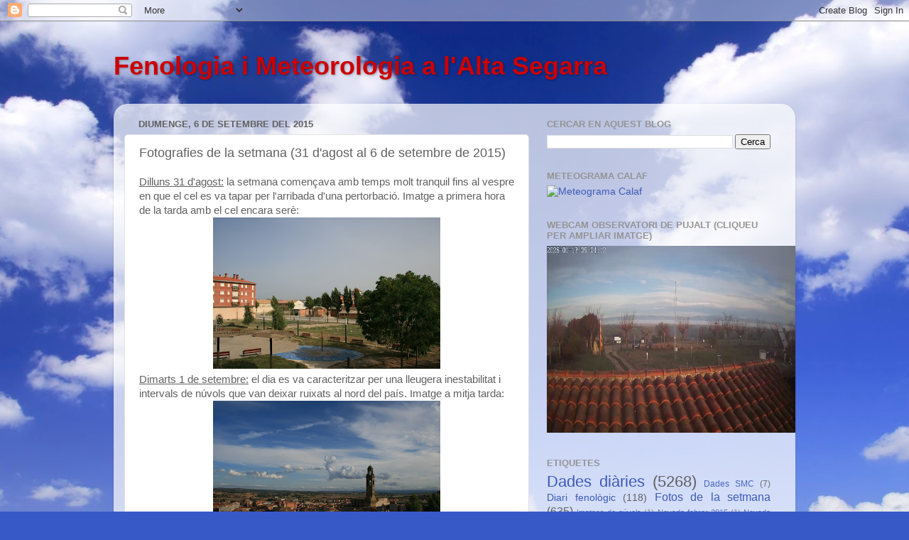

--- FILE ---
content_type: text/html; charset=UTF-8
request_url: https://fenologiaaltasegarra.blogspot.com/2015/09/fotografies-de-la-setmana-31-dagost-al.html
body_size: 17358
content:
<!DOCTYPE html>
<html class='v2' dir='ltr' xmlns='http://www.w3.org/1999/xhtml' xmlns:b='http://www.google.com/2005/gml/b' xmlns:data='http://www.google.com/2005/gml/data' xmlns:expr='http://www.google.com/2005/gml/expr'>
<head>
<link href='https://www.blogger.com/static/v1/widgets/335934321-css_bundle_v2.css' rel='stylesheet' type='text/css'/>
<script type='text/javascript'>
if ((window.location.href.toString().indexOf('.com/'))=='-1')
{
window.location.href = window.location.href.toString().replace('.blogspot.com.es/','.blogspot.com/ncr/');
}
</script>
<meta content='IE=EmulateIE7' http-equiv='X-UA-Compatible'/>
<meta content='width=1100' name='viewport'/>
<meta content='text/html; charset=UTF-8' http-equiv='Content-Type'/>
<meta content='blogger' name='generator'/>
<link href='https://fenologiaaltasegarra.blogspot.com/favicon.ico' rel='icon' type='image/x-icon'/>
<link href='http://fenologiaaltasegarra.blogspot.com/2015/09/fotografies-de-la-setmana-31-dagost-al.html' rel='canonical'/>
<link rel="alternate" type="application/atom+xml" title="Fenologia i Meteorologia a l&#39;Alta Segarra - Atom" href="https://fenologiaaltasegarra.blogspot.com/feeds/posts/default" />
<link rel="alternate" type="application/rss+xml" title="Fenologia i Meteorologia a l&#39;Alta Segarra - RSS" href="https://fenologiaaltasegarra.blogspot.com/feeds/posts/default?alt=rss" />
<link rel="service.post" type="application/atom+xml" title="Fenologia i Meteorologia a l&#39;Alta Segarra - Atom" href="https://www.blogger.com/feeds/4944289004425989145/posts/default" />

<link rel="alternate" type="application/atom+xml" title="Fenologia i Meteorologia a l&#39;Alta Segarra - Atom" href="https://fenologiaaltasegarra.blogspot.com/feeds/3645851890740502314/comments/default" />
<!--Can't find substitution for tag [blog.ieCssRetrofitLinks]-->
<link href='https://blogger.googleusercontent.com/img/b/R29vZ2xl/AVvXsEjM44zg17nJopQvevh0q38M6gUKbty36lNHZEh4S33rLEyz1aw0NkzHJk_xZoodPcfCvtwQrizk_l3MRXA7O1uFPPUz9L4X8L_TUmvQY2-Q4eNwGNqCORvSrggnhJmMt73uB_nLpqdEqP-L/s320/IMG_7925.JPG' rel='image_src'/>
<meta content='http://fenologiaaltasegarra.blogspot.com/2015/09/fotografies-de-la-setmana-31-dagost-al.html' property='og:url'/>
<meta content='Fotografies de la setmana (31 d&#39;agost al 6 de setembre de 2015)' property='og:title'/>
<meta content='Dilluns 31 d&#39;agost:  la setmana començava amb temps molt tranquil fins al vespre en que el cel es va tapar per l&#39;arribada d&#39;una pertorbació....' property='og:description'/>
<meta content='https://blogger.googleusercontent.com/img/b/R29vZ2xl/AVvXsEjM44zg17nJopQvevh0q38M6gUKbty36lNHZEh4S33rLEyz1aw0NkzHJk_xZoodPcfCvtwQrizk_l3MRXA7O1uFPPUz9L4X8L_TUmvQY2-Q4eNwGNqCORvSrggnhJmMt73uB_nLpqdEqP-L/w1200-h630-p-k-no-nu/IMG_7925.JPG' property='og:image'/>
<title>Fenologia i Meteorologia a l'Alta Segarra: Fotografies de la setmana (31 d'agost al 6 de setembre de 2015)</title>
<style id='page-skin-1' type='text/css'><!--
/*-----------------------------------------------
Blogger Template Style
Name:     Picture Window
Designer: Blogger
URL:      www.blogger.com
----------------------------------------------- */
/* Content
----------------------------------------------- */
body {
font: normal normal 15px Arial, Tahoma, Helvetica, FreeSans, sans-serif;
color: #606060;
background: #3759c7 url(//themes.googleusercontent.com/image?id=1FOUtmp43ZPqoLj1JZ2nxaZYdvVbF6HQjeiW3sr9xNk_AE0Ytyj5SVLQKr4-oLhOs1cyB) no-repeat fixed top center /* Credit: konradlew (http://www.istockphoto.com/googleimages.php?id=2099120&platform=blogger) */;
}
html body .region-inner {
min-width: 0;
max-width: 100%;
width: auto;
}
.content-outer {
font-size: 90%;
}
a:link {
text-decoration:none;
color: #3d59b7;
}
a:visited {
text-decoration:none;
color: #758ad1;
}
a:hover {
text-decoration:underline;
color: #4782ff;
}
.content-outer {
background: transparent none repeat scroll top left;
-moz-border-radius: 0;
-webkit-border-radius: 0;
-goog-ms-border-radius: 0;
border-radius: 0;
-moz-box-shadow: 0 0 0 rgba(0, 0, 0, .15);
-webkit-box-shadow: 0 0 0 rgba(0, 0, 0, .15);
-goog-ms-box-shadow: 0 0 0 rgba(0, 0, 0, .15);
box-shadow: 0 0 0 rgba(0, 0, 0, .15);
margin: 20px auto;
}
.content-inner {
padding: 0;
}
/* Header
----------------------------------------------- */
.header-outer {
background: transparent none repeat-x scroll top left;
_background-image: none;
color: #cc0000;
-moz-border-radius: 0;
-webkit-border-radius: 0;
-goog-ms-border-radius: 0;
border-radius: 0;
}
.Header img, .Header #header-inner {
-moz-border-radius: 0;
-webkit-border-radius: 0;
-goog-ms-border-radius: 0;
border-radius: 0;
}
.header-inner .Header .titlewrapper,
.header-inner .Header .descriptionwrapper {
padding-left: 0;
padding-right: 0;
}
.Header h1 {
font: normal bold 36px Arial, Tahoma, Helvetica, FreeSans, sans-serif;
text-shadow: 1px 1px 3px rgba(0, 0, 0, 0.3);
}
.Header h1 a {
color: #cc0000;
}
.Header .description {
font-size: 130%;
}
/* Tabs
----------------------------------------------- */
.tabs-inner {
margin: .5em 20px 0;
padding: 0;
}
.tabs-inner .section {
margin: 0;
}
.tabs-inner .widget ul {
padding: 0;
background: transparent none repeat scroll bottom;
-moz-border-radius: 0;
-webkit-border-radius: 0;
-goog-ms-border-radius: 0;
border-radius: 0;
}
.tabs-inner .widget li {
border: none;
}
.tabs-inner .widget li a {
display: inline-block;
padding: .5em 1em;
margin-right: .25em;
color: #ffffff;
font: normal normal 15px Arial, Tahoma, Helvetica, FreeSans, sans-serif;
-moz-border-radius: 10px 10px 0 0;
-webkit-border-top-left-radius: 10px;
-webkit-border-top-right-radius: 10px;
-goog-ms-border-radius: 10px 10px 0 0;
border-radius: 10px 10px 0 0;
background: transparent url(//www.blogblog.com/1kt/transparent/black50.png) repeat scroll top left;
border-right: 1px solid transparent;
}
.tabs-inner .widget li:first-child a {
padding-left: 1.25em;
-moz-border-radius-topleft: 10px;
-moz-border-radius-bottomleft: 0;
-webkit-border-top-left-radius: 10px;
-webkit-border-bottom-left-radius: 0;
-goog-ms-border-top-left-radius: 10px;
-goog-ms-border-bottom-left-radius: 0;
border-top-left-radius: 10px;
border-bottom-left-radius: 0;
}
.tabs-inner .widget li.selected a,
.tabs-inner .widget li a:hover {
position: relative;
z-index: 1;
background: transparent url(//www.blogblog.com/1kt/transparent/white80.png) repeat scroll bottom;
color: #3d59b7;
-moz-box-shadow: 0 0 3px rgba(0, 0, 0, .15);
-webkit-box-shadow: 0 0 3px rgba(0, 0, 0, .15);
-goog-ms-box-shadow: 0 0 3px rgba(0, 0, 0, .15);
box-shadow: 0 0 3px rgba(0, 0, 0, .15);
}
/* Headings
----------------------------------------------- */
h2 {
font: bold normal 13px Arial, Tahoma, Helvetica, FreeSans, sans-serif;
text-transform: uppercase;
color: #949494;
margin: .5em 0;
}
/* Main
----------------------------------------------- */
.main-outer {
background: transparent url(//www.blogblog.com/1kt/transparent/white80.png) repeat scroll top left;
-moz-border-radius: 20px 20px 0 0;
-webkit-border-top-left-radius: 20px;
-webkit-border-top-right-radius: 20px;
-webkit-border-bottom-left-radius: 0;
-webkit-border-bottom-right-radius: 0;
-goog-ms-border-radius: 20px 20px 0 0;
border-radius: 20px 20px 0 0;
-moz-box-shadow: 0 1px 3px rgba(0, 0, 0, .15);
-webkit-box-shadow: 0 1px 3px rgba(0, 0, 0, .15);
-goog-ms-box-shadow: 0 1px 3px rgba(0, 0, 0, .15);
box-shadow: 0 1px 3px rgba(0, 0, 0, .15);
}
.main-inner {
padding: 15px 20px 20px;
}
.main-inner .column-center-inner {
padding: 0 0;
}
.main-inner .column-left-inner {
padding-left: 0;
}
.main-inner .column-right-inner {
padding-right: 0;
}
/* Posts
----------------------------------------------- */
h3.post-title {
margin: 0;
font: normal normal 18px Arial, Tahoma, Helvetica, FreeSans, sans-serif;
}
.comments h4 {
margin: 1em 0 0;
font: normal normal 18px Arial, Tahoma, Helvetica, FreeSans, sans-serif;
}
.date-header span {
color: #606060;
}
.post-outer {
background-color: #ffffff;
border: solid 1px #e2e2e2;
-moz-border-radius: 5px;
-webkit-border-radius: 5px;
border-radius: 5px;
-goog-ms-border-radius: 5px;
padding: 15px 20px;
margin: 0 -20px 20px;
}
.post-body {
line-height: 1.4;
font-size: 110%;
position: relative;
}
.post-header {
margin: 0 0 1.5em;
color: #a3a3a3;
line-height: 1.6;
}
.post-footer {
margin: .5em 0 0;
color: #a3a3a3;
line-height: 1.6;
}
#blog-pager {
font-size: 140%
}
#comments .comment-author {
padding-top: 1.5em;
border-top: dashed 1px #ccc;
border-top: dashed 1px rgba(128, 128, 128, .5);
background-position: 0 1.5em;
}
#comments .comment-author:first-child {
padding-top: 0;
border-top: none;
}
.avatar-image-container {
margin: .2em 0 0;
}
/* Comments
----------------------------------------------- */
.comments .comments-content .icon.blog-author {
background-repeat: no-repeat;
background-image: url([data-uri]);
}
.comments .comments-content .loadmore a {
border-top: 1px solid #4782ff;
border-bottom: 1px solid #4782ff;
}
.comments .continue {
border-top: 2px solid #4782ff;
}
/* Widgets
----------------------------------------------- */
.widget ul, .widget #ArchiveList ul.flat {
padding: 0;
list-style: none;
}
.widget ul li, .widget #ArchiveList ul.flat li {
border-top: dashed 1px #ccc;
border-top: dashed 1px rgba(128, 128, 128, .5);
}
.widget ul li:first-child, .widget #ArchiveList ul.flat li:first-child {
border-top: none;
}
.widget .post-body ul {
list-style: disc;
}
.widget .post-body ul li {
border: none;
}
/* Footer
----------------------------------------------- */
.footer-outer {
color:#d1d1d1;
background: transparent url(//www.blogblog.com/1kt/transparent/black50.png) repeat scroll top left;
-moz-border-radius: 0 0 20px 20px;
-webkit-border-top-left-radius: 0;
-webkit-border-top-right-radius: 0;
-webkit-border-bottom-left-radius: 20px;
-webkit-border-bottom-right-radius: 20px;
-goog-ms-border-radius: 0 0 20px 20px;
border-radius: 0 0 20px 20px;
-moz-box-shadow: 0 1px 3px rgba(0, 0, 0, .15);
-webkit-box-shadow: 0 1px 3px rgba(0, 0, 0, .15);
-goog-ms-box-shadow: 0 1px 3px rgba(0, 0, 0, .15);
box-shadow: 0 1px 3px rgba(0, 0, 0, .15);
}
.footer-inner {
padding: 10px 20px 20px;
}
.footer-outer a {
color: #a4bdef;
}
.footer-outer a:visited {
color: #8496ef;
}
.footer-outer a:hover {
color: #4782ff;
}
.footer-outer .widget h2 {
color: #b2b2b2;
}
/* Mobile
----------------------------------------------- */
html body.mobile {
height: auto;
}
html body.mobile {
min-height: 480px;
background-size: 100% auto;
}
.mobile .body-fauxcolumn-outer {
background: transparent none repeat scroll top left;
}
html .mobile .mobile-date-outer, html .mobile .blog-pager {
border-bottom: none;
background: transparent url(//www.blogblog.com/1kt/transparent/white80.png) repeat scroll top left;
margin-bottom: 10px;
}
.mobile .date-outer {
background: transparent url(//www.blogblog.com/1kt/transparent/white80.png) repeat scroll top left;
}
.mobile .header-outer, .mobile .main-outer,
.mobile .post-outer, .mobile .footer-outer {
-moz-border-radius: 0;
-webkit-border-radius: 0;
-goog-ms-border-radius: 0;
border-radius: 0;
}
.mobile .content-outer,
.mobile .main-outer,
.mobile .post-outer {
background: inherit;
border: none;
}
.mobile .content-outer {
font-size: 100%;
}
.mobile-link-button {
background-color: #3d59b7;
}
.mobile-link-button a:link, .mobile-link-button a:visited {
color: #ffffff;
}
.mobile-index-contents {
color: #606060;
}
.mobile .tabs-inner .PageList .widget-content {
background: transparent url(//www.blogblog.com/1kt/transparent/white80.png) repeat scroll bottom;
color: #3d59b7;
}
.mobile .tabs-inner .PageList .widget-content .pagelist-arrow {
border-left: 1px solid transparent;
}

--></style>
<style id='template-skin-1' type='text/css'><!--
body {
min-width: 960px;
}
.content-outer, .content-fauxcolumn-outer, .region-inner {
min-width: 960px;
max-width: 960px;
_width: 960px;
}
.main-inner .columns {
padding-left: 0;
padding-right: 360px;
}
.main-inner .fauxcolumn-center-outer {
left: 0;
right: 360px;
/* IE6 does not respect left and right together */
_width: expression(this.parentNode.offsetWidth -
parseInt("0") -
parseInt("360px") + 'px');
}
.main-inner .fauxcolumn-left-outer {
width: 0;
}
.main-inner .fauxcolumn-right-outer {
width: 360px;
}
.main-inner .column-left-outer {
width: 0;
right: 100%;
margin-left: -0;
}
.main-inner .column-right-outer {
width: 360px;
margin-right: -360px;
}
#layout {
min-width: 0;
}
#layout .content-outer {
min-width: 0;
width: 800px;
}
#layout .region-inner {
min-width: 0;
width: auto;
}
--></style>
<link href='https://www.blogger.com/dyn-css/authorization.css?targetBlogID=4944289004425989145&amp;zx=d3768c3f-4628-4f78-95cd-ce65d9df8fc7' media='none' onload='if(media!=&#39;all&#39;)media=&#39;all&#39;' rel='stylesheet'/><noscript><link href='https://www.blogger.com/dyn-css/authorization.css?targetBlogID=4944289004425989145&amp;zx=d3768c3f-4628-4f78-95cd-ce65d9df8fc7' rel='stylesheet'/></noscript>
<meta name='google-adsense-platform-account' content='ca-host-pub-1556223355139109'/>
<meta name='google-adsense-platform-domain' content='blogspot.com'/>

</head>
<body class='loading variant-open'>
<div class='navbar section' id='navbar'><div class='widget Navbar' data-version='1' id='Navbar1'><script type="text/javascript">
    function setAttributeOnload(object, attribute, val) {
      if(window.addEventListener) {
        window.addEventListener('load',
          function(){ object[attribute] = val; }, false);
      } else {
        window.attachEvent('onload', function(){ object[attribute] = val; });
      }
    }
  </script>
<div id="navbar-iframe-container"></div>
<script type="text/javascript" src="https://apis.google.com/js/platform.js"></script>
<script type="text/javascript">
      gapi.load("gapi.iframes:gapi.iframes.style.bubble", function() {
        if (gapi.iframes && gapi.iframes.getContext) {
          gapi.iframes.getContext().openChild({
              url: 'https://www.blogger.com/navbar/4944289004425989145?po\x3d3645851890740502314\x26origin\x3dhttps://fenologiaaltasegarra.blogspot.com',
              where: document.getElementById("navbar-iframe-container"),
              id: "navbar-iframe"
          });
        }
      });
    </script><script type="text/javascript">
(function() {
var script = document.createElement('script');
script.type = 'text/javascript';
script.src = '//pagead2.googlesyndication.com/pagead/js/google_top_exp.js';
var head = document.getElementsByTagName('head')[0];
if (head) {
head.appendChild(script);
}})();
</script>
</div></div>
<div class='body-fauxcolumns'>
<div class='fauxcolumn-outer body-fauxcolumn-outer'>
<div class='cap-top'>
<div class='cap-left'></div>
<div class='cap-right'></div>
</div>
<div class='fauxborder-left'>
<div class='fauxborder-right'></div>
<div class='fauxcolumn-inner'>
</div>
</div>
<div class='cap-bottom'>
<div class='cap-left'></div>
<div class='cap-right'></div>
</div>
</div>
</div>
<div class='content'>
<div class='content-fauxcolumns'>
<div class='fauxcolumn-outer content-fauxcolumn-outer'>
<div class='cap-top'>
<div class='cap-left'></div>
<div class='cap-right'></div>
</div>
<div class='fauxborder-left'>
<div class='fauxborder-right'></div>
<div class='fauxcolumn-inner'>
</div>
</div>
<div class='cap-bottom'>
<div class='cap-left'></div>
<div class='cap-right'></div>
</div>
</div>
</div>
<div class='content-outer'>
<div class='content-cap-top cap-top'>
<div class='cap-left'></div>
<div class='cap-right'></div>
</div>
<div class='fauxborder-left content-fauxborder-left'>
<div class='fauxborder-right content-fauxborder-right'></div>
<div class='content-inner'>
<header>
<div class='header-outer'>
<div class='header-cap-top cap-top'>
<div class='cap-left'></div>
<div class='cap-right'></div>
</div>
<div class='fauxborder-left header-fauxborder-left'>
<div class='fauxborder-right header-fauxborder-right'></div>
<div class='region-inner header-inner'>
<div class='header section' id='header'><div class='widget Header' data-version='1' id='Header1'>
<div id='header-inner'>
<div class='titlewrapper'>
<h1 class='title'>
<a href='https://fenologiaaltasegarra.blogspot.com/'>
Fenologia i Meteorologia a l'Alta Segarra
</a>
</h1>
</div>
<div class='descriptionwrapper'>
<p class='description'><span>
</span></p>
</div>
</div>
</div></div>
</div>
</div>
<div class='header-cap-bottom cap-bottom'>
<div class='cap-left'></div>
<div class='cap-right'></div>
</div>
</div>
</header>
<div class='tabs-outer'>
<div class='tabs-cap-top cap-top'>
<div class='cap-left'></div>
<div class='cap-right'></div>
</div>
<div class='fauxborder-left tabs-fauxborder-left'>
<div class='fauxborder-right tabs-fauxborder-right'></div>
<div class='region-inner tabs-inner'>
<div class='tabs no-items section' id='crosscol'></div>
<div class='tabs no-items section' id='crosscol-overflow'></div>
</div>
</div>
<div class='tabs-cap-bottom cap-bottom'>
<div class='cap-left'></div>
<div class='cap-right'></div>
</div>
</div>
<div class='main-outer'>
<div class='main-cap-top cap-top'>
<div class='cap-left'></div>
<div class='cap-right'></div>
</div>
<div class='fauxborder-left main-fauxborder-left'>
<div class='fauxborder-right main-fauxborder-right'></div>
<div class='region-inner main-inner'>
<div class='columns fauxcolumns'>
<div class='fauxcolumn-outer fauxcolumn-center-outer'>
<div class='cap-top'>
<div class='cap-left'></div>
<div class='cap-right'></div>
</div>
<div class='fauxborder-left'>
<div class='fauxborder-right'></div>
<div class='fauxcolumn-inner'>
</div>
</div>
<div class='cap-bottom'>
<div class='cap-left'></div>
<div class='cap-right'></div>
</div>
</div>
<div class='fauxcolumn-outer fauxcolumn-left-outer'>
<div class='cap-top'>
<div class='cap-left'></div>
<div class='cap-right'></div>
</div>
<div class='fauxborder-left'>
<div class='fauxborder-right'></div>
<div class='fauxcolumn-inner'>
</div>
</div>
<div class='cap-bottom'>
<div class='cap-left'></div>
<div class='cap-right'></div>
</div>
</div>
<div class='fauxcolumn-outer fauxcolumn-right-outer'>
<div class='cap-top'>
<div class='cap-left'></div>
<div class='cap-right'></div>
</div>
<div class='fauxborder-left'>
<div class='fauxborder-right'></div>
<div class='fauxcolumn-inner'>
</div>
</div>
<div class='cap-bottom'>
<div class='cap-left'></div>
<div class='cap-right'></div>
</div>
</div>
<!-- corrects IE6 width calculation -->
<div class='columns-inner'>
<div class='column-center-outer'>
<div class='column-center-inner'>
<div class='main section' id='main'><div class='widget Blog' data-version='1' id='Blog1'>
<div class='blog-posts hfeed'>

          <div class="date-outer">
        
<h2 class='date-header'><span>diumenge, 6 de setembre del 2015</span></h2>

          <div class="date-posts">
        
<div class='post-outer'>
<div class='post hentry uncustomized-post-template' itemprop='blogPost' itemscope='itemscope' itemtype='http://schema.org/BlogPosting'>
<meta content='https://blogger.googleusercontent.com/img/b/R29vZ2xl/AVvXsEjM44zg17nJopQvevh0q38M6gUKbty36lNHZEh4S33rLEyz1aw0NkzHJk_xZoodPcfCvtwQrizk_l3MRXA7O1uFPPUz9L4X8L_TUmvQY2-Q4eNwGNqCORvSrggnhJmMt73uB_nLpqdEqP-L/s320/IMG_7925.JPG' itemprop='image_url'/>
<meta content='4944289004425989145' itemprop='blogId'/>
<meta content='3645851890740502314' itemprop='postId'/>
<a name='3645851890740502314'></a>
<h3 class='post-title entry-title' itemprop='name'>
Fotografies de la setmana (31 d'agost al 6 de setembre de 2015)
</h3>
<div class='post-header'>
<div class='post-header-line-1'></div>
</div>
<div class='post-body entry-content' id='post-body-3645851890740502314' itemprop='description articleBody'>
<span style="background-color: white; color: #606060; font-family: Arial, Tahoma, Helvetica, FreeSans, sans-serif; font-size: 15px; line-height: 20.7900009155273px; widows: auto;"><span style="line-height: 20.7900009155273px; widows: auto;"><u style="line-height: 20.7900009155273px; widows: auto;">Dilluns 31 d'agost:</u></span></span><span style="background-color: white; color: #606060; font-family: Arial, Tahoma, Helvetica, FreeSans, sans-serif; font-size: 15px; line-height: 20.7900009155273px; widows: auto;"><span style="line-height: 20.7900009155273px; widows: auto;"><span style="line-height: 20.7900009155273px; widows: auto;">&nbsp;la setmana començava amb temps molt tranquil fins al vespre en que el cel es va tapar per l'arribada d'una pertorbació. Imatge a primera hora de la tarda amb el cel encara serè:</span></span></span><br />
<div class="separator" style="clear: both; text-align: center;">
<a href="https://blogger.googleusercontent.com/img/b/R29vZ2xl/AVvXsEjM44zg17nJopQvevh0q38M6gUKbty36lNHZEh4S33rLEyz1aw0NkzHJk_xZoodPcfCvtwQrizk_l3MRXA7O1uFPPUz9L4X8L_TUmvQY2-Q4eNwGNqCORvSrggnhJmMt73uB_nLpqdEqP-L/s1600/IMG_7925.JPG" imageanchor="1" style="margin-left: 1em; margin-right: 1em;"><img border="0" height="213" src="https://blogger.googleusercontent.com/img/b/R29vZ2xl/AVvXsEjM44zg17nJopQvevh0q38M6gUKbty36lNHZEh4S33rLEyz1aw0NkzHJk_xZoodPcfCvtwQrizk_l3MRXA7O1uFPPUz9L4X8L_TUmvQY2-Q4eNwGNqCORvSrggnhJmMt73uB_nLpqdEqP-L/s320/IMG_7925.JPG" width="320" /></a></div>
<span style="background-color: white; color: #606060; font-family: Arial, Tahoma, Helvetica, FreeSans, sans-serif; font-size: 15px; line-height: 20.7900009155273px; widows: auto;"><span style="line-height: 20.7900009155273px; widows: auto;"><u style="line-height: 20.7900009155273px; widows: auto;">Dimarts 1 de setembre:</u></span></span><span style="background-color: white; color: #606060; font-family: Arial, Tahoma, Helvetica, FreeSans, sans-serif; font-size: 15px; line-height: 20.7900009155273px; widows: auto;"><span style="line-height: 20.7900009155273px; widows: auto;"><span style="line-height: 20.7900009155273px; widows: auto;">&nbsp;el dia es va caracteritzar per una lleugera inestabilitat i intervals de núvols que van deixar ruixats al nord del país. Imatge a mitja tarda:</span></span></span><br />
<div class="separator" style="clear: both; text-align: center;">
<a href="https://blogger.googleusercontent.com/img/b/R29vZ2xl/AVvXsEjHMt_gUYrgo3lLcQ9DMFNmMiVYhhylaPG9lD0Up7eMyZIVI6xku_enPRavBC3Djv1ZmJyqjz6KPJgjH0p0rkkz9JZmkuAuYf47RPrfjG9eSaBeWnnLDladrND9V7DMbfMOBzQcizW9ojqX/s1600/IMG_7962.JPG" imageanchor="1" style="margin-left: 1em; margin-right: 1em;"><img border="0" height="213" src="https://blogger.googleusercontent.com/img/b/R29vZ2xl/AVvXsEjHMt_gUYrgo3lLcQ9DMFNmMiVYhhylaPG9lD0Up7eMyZIVI6xku_enPRavBC3Djv1ZmJyqjz6KPJgjH0p0rkkz9JZmkuAuYf47RPrfjG9eSaBeWnnLDladrND9V7DMbfMOBzQcizW9ojqX/s320/IMG_7962.JPG" width="320" /></a></div>
<span style="background-color: white; color: #606060; font-family: Arial, Tahoma, Helvetica, FreeSans, sans-serif; font-size: 15px; line-height: 20.7900009155273px; widows: auto;"><span style="line-height: 20.7900009155273px; widows: auto;"><u style="line-height: 20.7900009155273px; widows: auto;">Dimecres 2 de setembre:</u></span></span><span style="background-color: white; color: #606060; font-family: Arial, Tahoma, Helvetica, FreeSans, sans-serif; font-size: 15px; line-height: 20.7900009155273px; widows: auto;"><span style="line-height: 20.7900009155273px; widows: auto;"><span style="line-height: 20.7900009155273px; widows: auto;">&nbsp;de nou dia de temps insegur, amb núvols, clarianes i ruixats més intensos i generals a la nit. Imatge a mitja tarda:</span></span></span><br />
<div class="separator" style="clear: both; text-align: center;">
<a href="https://blogger.googleusercontent.com/img/b/R29vZ2xl/AVvXsEgg1RpJwIUGMNDSR2v56hbne2FPUhPqnlg-6b0jj7wul7_4HvQh6m8_YzEY_2aCSgwFDo7K7jJtesc6uG7XE49lyHm8IgC_r0D-DVbWOnzrc4JYMzyPGQUt1GNBlMjEW2jQym6X1_6_tZ7l/s1600/IMG_7966.JPG" imageanchor="1" style="margin-left: 1em; margin-right: 1em;"><img border="0" height="213" src="https://blogger.googleusercontent.com/img/b/R29vZ2xl/AVvXsEgg1RpJwIUGMNDSR2v56hbne2FPUhPqnlg-6b0jj7wul7_4HvQh6m8_YzEY_2aCSgwFDo7K7jJtesc6uG7XE49lyHm8IgC_r0D-DVbWOnzrc4JYMzyPGQUt1GNBlMjEW2jQym6X1_6_tZ7l/s320/IMG_7966.JPG" width="320" /></a></div>
<span style="background-color: white; color: #606060; font-family: Arial, Tahoma, Helvetica, FreeSans, sans-serif; font-size: 15px; line-height: 20.7900009155273px; widows: auto;"><span style="line-height: 20.7900009155273px; widows: auto;"><u style="line-height: 20.7900009155273px; widows: auto;">Dijous 3 de setembre:</u></span></span><span style="background-color: white; color: #606060; font-family: Arial, Tahoma, Helvetica, FreeSans, sans-serif; font-size: 15px; line-height: 20.7900009155273px; widows: auto;"><span style="line-height: 20.7900009155273px; widows: auto;"><span style="line-height: 20.7900009155273px; widows: auto;">&nbsp;una jornada més, el temps va ser molt variable, amb creixement de nuvolades i ruixats i tempestes irregulars. Imatge a mitja tarda mirant cap al nord-est:</span></span></span><br />
<div class="separator" style="clear: both; text-align: center;">
<a href="https://blogger.googleusercontent.com/img/b/R29vZ2xl/AVvXsEiNOc-RWKi-bXQSyd6TujIsOQ8afMWr1aU1RcECxV0Z7Y4XV45p_lgXtBqkwgO5YLAMDtBixrTOOMDM8jKvMnq5DfRLf_hRyRS_rtS9rhzkx1Tlzg1lmsSViAQzzglEl7Wo7j8KCRu60lxl/s1600/IMG_8018.JPG" imageanchor="1" style="margin-left: 1em; margin-right: 1em;"><img border="0" height="213" src="https://blogger.googleusercontent.com/img/b/R29vZ2xl/AVvXsEiNOc-RWKi-bXQSyd6TujIsOQ8afMWr1aU1RcECxV0Z7Y4XV45p_lgXtBqkwgO5YLAMDtBixrTOOMDM8jKvMnq5DfRLf_hRyRS_rtS9rhzkx1Tlzg1lmsSViAQzzglEl7Wo7j8KCRu60lxl/s320/IMG_8018.JPG" width="320" /></a></div>
<span style="background-color: white; color: #606060; font-family: Arial, Tahoma, Helvetica, FreeSans, sans-serif; font-size: 15px; line-height: 20.7900009155273px; widows: auto;"><span style="line-height: 20.7900009155273px; widows: auto;"><u style="line-height: 20.7900009155273px; widows: auto;">Divendres 4 de setembre:</u></span></span><span style="background-color: white; color: #606060; font-family: Arial, Tahoma, Helvetica, FreeSans, sans-serif; font-size: 15px; line-height: 20.7900009155273px; widows: auto;"><span style="line-height: 20.7900009155273px; widows: auto;"><span style="line-height: 20.7900009155273px; widows: auto;">&nbsp;a partir de mig matí fins primera hora de la tarda ens va creuar una pertorbació que va deixar cels tapats i pluges generals, febles a moderades. Imatge a mitja tarda:</span></span></span><br />
<div class="separator" style="clear: both; text-align: center;">
<a href="https://blogger.googleusercontent.com/img/b/R29vZ2xl/AVvXsEiT6FGw0VZrJtPwVzdgp6kHiiOc3kBzAb2stSnMi7BTrqZl4NKMQtV_CuWeRLkCACHS7k-7oPI1YSRTT7vZjLrH7AkndU8bp5lOv-R5VtXMflZhpcAsdR8WK6qCcAgAqqEbqk95WSTHgp1c/s1600/IMG_8053.JPG" imageanchor="1" style="margin-left: 1em; margin-right: 1em;"><img border="0" height="213" src="https://blogger.googleusercontent.com/img/b/R29vZ2xl/AVvXsEiT6FGw0VZrJtPwVzdgp6kHiiOc3kBzAb2stSnMi7BTrqZl4NKMQtV_CuWeRLkCACHS7k-7oPI1YSRTT7vZjLrH7AkndU8bp5lOv-R5VtXMflZhpcAsdR8WK6qCcAgAqqEbqk95WSTHgp1c/s320/IMG_8053.JPG" width="320" /></a></div>
<span style="background-color: white; color: #606060; font-family: Arial, Tahoma, Helvetica, FreeSans, sans-serif; font-size: 15px; line-height: 20.7900009155273px; widows: auto;"><span style="line-height: 20.7900009155273px; widows: auto;"><u style="line-height: 20.7900009155273px; widows: auto;">Dissabte 5 de setembre:</u></span></span><span style="background-color: white; color: #606060; font-family: Arial, Tahoma, Helvetica, FreeSans, sans-serif; font-size: 15px; line-height: 20.7900009155273px; widows: auto;"><span style="line-height: 20.7900009155273px; widows: auto;"><span style="line-height: 20.7900009155273px; widows: auto;">&nbsp;tot i que al matí les boires eren molt freqüents, el migdia i la tarda es van caracteritzar pel cel serè i la bona visibilitat. Imatge a mitja tarda als plans de Conill:</span></span></span><br />
<div class="separator" style="clear: both; text-align: center;">
<a href="https://blogger.googleusercontent.com/img/b/R29vZ2xl/AVvXsEj6KN1jKMIiNQurxgi4GDVSUl-sSMWb9nnbSyeRCbvkIQ9w-4GHQ8NnHI7idF7M_qo-1HohIk16x4nOZ-eb6X7-GIBhu1RElmnzuqxtAC3IK2dZdFUw394UTt7G_JdNiAybLL6kwve3AK5y/s1600/IMG_8130.JPG" imageanchor="1" style="margin-left: 1em; margin-right: 1em;"><img border="0" height="213" src="https://blogger.googleusercontent.com/img/b/R29vZ2xl/AVvXsEj6KN1jKMIiNQurxgi4GDVSUl-sSMWb9nnbSyeRCbvkIQ9w-4GHQ8NnHI7idF7M_qo-1HohIk16x4nOZ-eb6X7-GIBhu1RElmnzuqxtAC3IK2dZdFUw394UTt7G_JdNiAybLL6kwve3AK5y/s320/IMG_8130.JPG" width="320" /></a></div>
<span style="background-color: white; color: #606060; font-family: Arial, Tahoma, Helvetica, FreeSans, sans-serif; font-size: 15px; line-height: 20.7900009155273px; widows: auto;"><span style="line-height: 20.7900009155273px; widows: auto;"><u style="line-height: 20.7900009155273px; widows: auto;">Diumenge 6 de setembre:</u></span></span><span style="background-color: white; color: #606060; font-family: Arial, Tahoma, Helvetica, FreeSans, sans-serif; font-size: 15px; line-height: 20.7900009155273px; widows: auto;"><span style="line-height: 20.7900009155273px; widows: auto;"><span style="line-height: 20.7900009155273px; widows: auto;">&nbsp;tret de primera hora en que el cel estava força tapat, el dia s'ha caracteritzat pel domini del sol i la bona visibilitat. Imatge a primera hora de la tarda:</span></span></span><br />
<div class="separator" style="clear: both; text-align: center;">
<a href="https://blogger.googleusercontent.com/img/b/R29vZ2xl/AVvXsEiGcxvk2_J-VkemngEDAIlmjEuXVNwdM-tLlYCRoLKpg2mbLqE3czzdGz-ahQAh9iA3vxrsMhbgz_wJuv63Q3MUBYKyAU0_TmcG1UvHfn3xm8oW70xeXyorDMbRXqS5jyHM3YVFZwY2DUm0/s1600/IMG_8177.JPG" imageanchor="1" style="margin-left: 1em; margin-right: 1em;"><img border="0" height="213" src="https://blogger.googleusercontent.com/img/b/R29vZ2xl/AVvXsEiGcxvk2_J-VkemngEDAIlmjEuXVNwdM-tLlYCRoLKpg2mbLqE3czzdGz-ahQAh9iA3vxrsMhbgz_wJuv63Q3MUBYKyAU0_TmcG1UvHfn3xm8oW70xeXyorDMbRXqS5jyHM3YVFZwY2DUm0/s320/IMG_8177.JPG" width="320" /></a></div>
<span style="background-color: white; color: #606060; font-family: Arial, Tahoma, Helvetica, FreeSans, sans-serif; font-size: 15px; line-height: 20.7900009155273px; widows: auto;"><span style="line-height: 20.7900009155273px; widows: auto;"><span style="line-height: 20.7900009155273px; widows: auto;"><br /></span></span></span>
<div style='clear: both;'></div>
</div>
<div class='post-footer'>
<div class='post-footer-line post-footer-line-1'>
<span class='post-author vcard'>
Publicat per
<span class='fn' itemprop='author' itemscope='itemscope' itemtype='http://schema.org/Person'>
<meta content='https://www.blogger.com/profile/15959541365593919474' itemprop='url'/>
<a class='g-profile' href='https://www.blogger.com/profile/15959541365593919474' rel='author' title='author profile'>
<span itemprop='name'>Josep Raich Duarri</span>
</a>
</span>
</span>
<span class='post-timestamp'>
a
<meta content='http://fenologiaaltasegarra.blogspot.com/2015/09/fotografies-de-la-setmana-31-dagost-al.html' itemprop='url'/>
<a class='timestamp-link' href='https://fenologiaaltasegarra.blogspot.com/2015/09/fotografies-de-la-setmana-31-dagost-al.html' rel='bookmark' title='permanent link'><abbr class='published' itemprop='datePublished' title='2015-09-06T20:33:00+02:00'>20:33</abbr></a>
</span>
<span class='post-comment-link'>
</span>
<span class='post-icons'>
<span class='item-control blog-admin pid-654101553'>
<a href='https://www.blogger.com/post-edit.g?blogID=4944289004425989145&postID=3645851890740502314&from=pencil' title='Modificar el missatge'>
<img alt='' class='icon-action' height='18' src='https://resources.blogblog.com/img/icon18_edit_allbkg.gif' width='18'/>
</a>
</span>
</span>
<div class='post-share-buttons goog-inline-block'>
</div>
</div>
<div class='post-footer-line post-footer-line-2'>
<span class='post-labels'>
Etiquetes de comentaris:
<a href='https://fenologiaaltasegarra.blogspot.com/search/label/Fotos%20de%20la%20setmana' rel='tag'>Fotos de la setmana</a>
</span>
</div>
<div class='post-footer-line post-footer-line-3'>
<span class='post-location'>
</span>
</div>
</div>
</div>
<div class='comments' id='comments'>
<a name='comments'></a>
<h4>Cap comentari:</h4>
<div id='Blog1_comments-block-wrapper'>
<dl class='avatar-comment-indent' id='comments-block'>
</dl>
</div>
<p class='comment-footer'>
<div class='comment-form'>
<a name='comment-form'></a>
<h4 id='comment-post-message'>Publica un comentari a l'entrada</h4>
<p>
</p>
<a href='https://www.blogger.com/comment/frame/4944289004425989145?po=3645851890740502314&hl=ca&saa=85391&origin=https://fenologiaaltasegarra.blogspot.com' id='comment-editor-src'></a>
<iframe allowtransparency='true' class='blogger-iframe-colorize blogger-comment-from-post' frameborder='0' height='410px' id='comment-editor' name='comment-editor' src='' width='100%'></iframe>
<script src='https://www.blogger.com/static/v1/jsbin/2830521187-comment_from_post_iframe.js' type='text/javascript'></script>
<script type='text/javascript'>
      BLOG_CMT_createIframe('https://www.blogger.com/rpc_relay.html');
    </script>
</div>
</p>
</div>
</div>

        </div></div>
      
</div>
<div class='blog-pager' id='blog-pager'>
<span id='blog-pager-newer-link'>
<a class='blog-pager-newer-link' href='https://fenologiaaltasegarra.blogspot.com/2015/09/dades-7-de-setembre-de-2015.html' id='Blog1_blog-pager-newer-link' title='Entrada més recent'>Entrada més recent</a>
</span>
<span id='blog-pager-older-link'>
<a class='blog-pager-older-link' href='https://fenologiaaltasegarra.blogspot.com/2015/09/el-refrany-del-dia_6.html' id='Blog1_blog-pager-older-link' title='Entrada més antiga'>Entrada més antiga</a>
</span>
<a class='home-link' href='https://fenologiaaltasegarra.blogspot.com/'>Inici</a>
</div>
<div class='clear'></div>
<div class='post-feeds'>
<div class='feed-links'>
Subscriure's a:
<a class='feed-link' href='https://fenologiaaltasegarra.blogspot.com/feeds/3645851890740502314/comments/default' target='_blank' type='application/atom+xml'>Comentaris del missatge (Atom)</a>
</div>
</div>
</div></div>
</div>
</div>
<div class='column-left-outer'>
<div class='column-left-inner'>
<aside>
</aside>
</div>
</div>
<div class='column-right-outer'>
<div class='column-right-inner'>
<aside>
<div class='sidebar section' id='sidebar-right-1'><div class='widget BlogSearch' data-version='1' id='BlogSearch1'>
<h2 class='title'>Cercar en aquest blog</h2>
<div class='widget-content'>
<div id='BlogSearch1_form'>
<form action='https://fenologiaaltasegarra.blogspot.com/search' class='gsc-search-box' target='_top'>
<table cellpadding='0' cellspacing='0' class='gsc-search-box'>
<tbody>
<tr>
<td class='gsc-input'>
<input autocomplete='off' class='gsc-input' name='q' size='10' title='search' type='text' value=''/>
</td>
<td class='gsc-search-button'>
<input class='gsc-search-button' title='search' type='submit' value='Cerca'/>
</td>
</tr>
</tbody>
</table>
</form>
</div>
</div>
<div class='clear'></div>
</div><div class='widget Image' data-version='1' id='Image5'>
<h2>Meteograma Calaf</h2>
<div class='widget-content'>
<a href='https://my.meteoblue.com/visimage/meteogram_web?look=KILOMETER_PER_HOUR%2CCELSIUS%2CMILLIMETER&apikey=5838a18e295d&temperature=C&windspeed=kmh&precipitationamount=mm&winddirection=3char&city=Calaf&iso2=es&lat=41.7329&lon=1.51375&asl=680&tz=Europe%2FMadrid&lang=es&sig=060d1fa48972fe5dc8b6037bbd84dfa7'>
<img alt='Meteograma Calaf' height='232' id='Image5_img' src='https://my.meteoblue.com/visimage/meteogram_web?look=KILOMETER_PER_HOUR%2CCELSIUS%2CMILLIMETER&apikey=5838a18e295d&temperature=C&windspeed=kmh&precipitationamount=mm&winddirection=3char&city=Calaf&iso2=es&lat=41.7329&lon=1.51375&asl=680&tz=Europe%2FMadrid&lang=es&sig=060d1fa48972fe5dc8b6037bbd84dfa7' width='350'/>
</a>
<br/>
</div>
<div class='clear'></div>
</div><div class='widget Image' data-version='1' id='Image6'>
<h2>Webcam Observatori de Pujalt (cliqueu per ampliar imatge)</h2>
<div class='widget-content'>
<a href='http://serveis.observatoridepujalt.cat/webcam.jpg'>
<img alt='Webcam Observatori de Pujalt (cliqueu per ampliar imatge)' height='263' id='Image6_img' src='https://observatoridepujalt.cat/webcam.jpg' width='350'/>
</a>
<br/>
</div>
<div class='clear'></div>
</div><div class='widget Label' data-version='1' id='Label1'>
<h2>Etiquetes</h2>
<div class='widget-content cloud-label-widget-content'>
<span class='label-size label-size-5'>
<a dir='ltr' href='https://fenologiaaltasegarra.blogspot.com/search/label/Dades%20di%C3%A0ries'>Dades diàries</a>
<span class='label-count' dir='ltr'>(5268)</span>
</span>
<span class='label-size label-size-2'>
<a dir='ltr' href='https://fenologiaaltasegarra.blogspot.com/search/label/Dades%20SMC'>Dades SMC</a>
<span class='label-count' dir='ltr'>(7)</span>
</span>
<span class='label-size label-size-3'>
<a dir='ltr' href='https://fenologiaaltasegarra.blogspot.com/search/label/Diari%20fenol%C3%B2gic'>Diari fenològic</a>
<span class='label-count' dir='ltr'>(118)</span>
</span>
<span class='label-size label-size-4'>
<a dir='ltr' href='https://fenologiaaltasegarra.blogspot.com/search/label/Fotos%20de%20la%20setmana'>Fotos de la setmana</a>
<span class='label-count' dir='ltr'>(635)</span>
</span>
<span class='label-size label-size-1'>
<a dir='ltr' href='https://fenologiaaltasegarra.blogspot.com/search/label/Imatges%20de%20n%C3%BAvols'>Imatges de núvols</a>
<span class='label-count' dir='ltr'>(1)</span>
</span>
<span class='label-size label-size-1'>
<a dir='ltr' href='https://fenologiaaltasegarra.blogspot.com/search/label/Nevada%20febrer%202015'>Nevada febrer 2015</a>
<span class='label-count' dir='ltr'>(1)</span>
</span>
<span class='label-size label-size-1'>
<a dir='ltr' href='https://fenologiaaltasegarra.blogspot.com/search/label/Nevada%20gener%202010'>Nevada gener 2010</a>
<span class='label-count' dir='ltr'>(1)</span>
</span>
<span class='label-size label-size-1'>
<a dir='ltr' href='https://fenologiaaltasegarra.blogspot.com/search/label/Nevada%20mar%C3%A7%202010'>Nevada març 2010</a>
<span class='label-count' dir='ltr'>(1)</span>
</span>
<span class='label-size label-size-2'>
<a dir='ltr' href='https://fenologiaaltasegarra.blogspot.com/search/label/Novetats'>Novetats</a>
<span class='label-count' dir='ltr'>(5)</span>
</span>
<span class='label-size label-size-2'>
<a dir='ltr' href='https://fenologiaaltasegarra.blogspot.com/search/label/Pinzellades%20de%20m%C3%A9teo'>Pinzellades de méteo</a>
<span class='label-count' dir='ltr'>(3)</span>
</span>
<span class='label-size label-size-2'>
<a dir='ltr' href='https://fenologiaaltasegarra.blogspot.com/search/label/Previsions%20estacionals'>Previsions estacionals</a>
<span class='label-count' dir='ltr'>(4)</span>
</span>
<span class='label-size label-size-5'>
<a dir='ltr' href='https://fenologiaaltasegarra.blogspot.com/search/label/Refrany%20del%20dia'>Refrany del dia</a>
<span class='label-count' dir='ltr'>(4459)</span>
</span>
<span class='label-size label-size-1'>
<a dir='ltr' href='https://fenologiaaltasegarra.blogspot.com/search/label/Resum%20anual'>Resum anual</a>
<span class='label-count' dir='ltr'>(1)</span>
</span>
<span class='label-size label-size-1'>
<a dir='ltr' href='https://fenologiaaltasegarra.blogspot.com/search/label/Resums%20estacionals'>Resums estacionals</a>
<span class='label-count' dir='ltr'>(2)</span>
</span>
<span class='label-size label-size-3'>
<a dir='ltr' href='https://fenologiaaltasegarra.blogspot.com/search/label/Resums%20meteorol%C3%B2gics%20mensuals'>Resums meteorològics mensuals</a>
<span class='label-count' dir='ltr'>(29)</span>
</span>
<span class='label-size label-size-2'>
<a dir='ltr' href='https://fenologiaaltasegarra.blogspot.com/search/label/Varis'>Varis</a>
<span class='label-count' dir='ltr'>(13)</span>
</span>
<div class='clear'></div>
</div>
</div><div class='widget Image' data-version='1' id='Image1'>
<div class='widget-content'>
<img alt='' height='150' id='Image1_img' src='//1.bp.blogspot.com/_8WZxI0KlYn8/SszkdCDSBgI/AAAAAAAAAA8/EkCJUUYnswI/S226/C%C3%B2pia+de+100_0445.JPG' width='226'/>
<br/>
</div>
<div class='clear'></div>
</div><div class='widget Followers' data-version='1' id='Followers1'>
<h2 class='title'>Seguidors</h2>
<div class='widget-content'>
<div id='Followers1-wrapper'>
<div style='margin-right:2px;'>
<div><script type="text/javascript" src="https://apis.google.com/js/platform.js"></script>
<div id="followers-iframe-container"></div>
<script type="text/javascript">
    window.followersIframe = null;
    function followersIframeOpen(url) {
      gapi.load("gapi.iframes", function() {
        if (gapi.iframes && gapi.iframes.getContext) {
          window.followersIframe = gapi.iframes.getContext().openChild({
            url: url,
            where: document.getElementById("followers-iframe-container"),
            messageHandlersFilter: gapi.iframes.CROSS_ORIGIN_IFRAMES_FILTER,
            messageHandlers: {
              '_ready': function(obj) {
                window.followersIframe.getIframeEl().height = obj.height;
              },
              'reset': function() {
                window.followersIframe.close();
                followersIframeOpen("https://www.blogger.com/followers/frame/4944289004425989145?colors\x3dCgt0cmFuc3BhcmVudBILdHJhbnNwYXJlbnQaByM2MDYwNjAiByMzZDU5YjcqC3RyYW5zcGFyZW50MgcjOTQ5NDk0OgcjNjA2MDYwQgcjM2Q1OWI3SgcjMDAwMDAwUgcjM2Q1OWI3Wgt0cmFuc3BhcmVudA%3D%3D\x26pageSize\x3d21\x26hl\x3dca\x26origin\x3dhttps://fenologiaaltasegarra.blogspot.com");
              },
              'open': function(url) {
                window.followersIframe.close();
                followersIframeOpen(url);
              }
            }
          });
        }
      });
    }
    followersIframeOpen("https://www.blogger.com/followers/frame/4944289004425989145?colors\x3dCgt0cmFuc3BhcmVudBILdHJhbnNwYXJlbnQaByM2MDYwNjAiByMzZDU5YjcqC3RyYW5zcGFyZW50MgcjOTQ5NDk0OgcjNjA2MDYwQgcjM2Q1OWI3SgcjMDAwMDAwUgcjM2Q1OWI3Wgt0cmFuc3BhcmVudA%3D%3D\x26pageSize\x3d21\x26hl\x3dca\x26origin\x3dhttps://fenologiaaltasegarra.blogspot.com");
  </script></div>
</div>
</div>
<div class='clear'></div>
</div>
</div><div class='widget BlogArchive' data-version='1' id='BlogArchive1'>
<h2>Arxiu del blog</h2>
<div class='widget-content'>
<div id='ArchiveList'>
<div id='BlogArchive1_ArchiveList'>
<ul class='hierarchy'>
<li class='archivedate collapsed'>
<a class='toggle' href='javascript:void(0)'>
<span class='zippy'>

        &#9658;&#160;
      
</span>
</a>
<a class='post-count-link' href='https://fenologiaaltasegarra.blogspot.com/2026/'>
2026
</a>
<span class='post-count' dir='ltr'>(49)</span>
<ul class='hierarchy'>
<li class='archivedate collapsed'>
<a class='toggle' href='javascript:void(0)'>
<span class='zippy'>

        &#9658;&#160;
      
</span>
</a>
<a class='post-count-link' href='https://fenologiaaltasegarra.blogspot.com/2026/01/'>
de gener
</a>
<span class='post-count' dir='ltr'>(49)</span>
</li>
</ul>
</li>
</ul>
<ul class='hierarchy'>
<li class='archivedate collapsed'>
<a class='toggle' href='javascript:void(0)'>
<span class='zippy'>

        &#9658;&#160;
      
</span>
</a>
<a class='post-count-link' href='https://fenologiaaltasegarra.blogspot.com/2025/'>
2025
</a>
<span class='post-count' dir='ltr'>(694)</span>
<ul class='hierarchy'>
<li class='archivedate collapsed'>
<a class='toggle' href='javascript:void(0)'>
<span class='zippy'>

        &#9658;&#160;
      
</span>
</a>
<a class='post-count-link' href='https://fenologiaaltasegarra.blogspot.com/2025/12/'>
de desembre
</a>
<span class='post-count' dir='ltr'>(62)</span>
</li>
</ul>
<ul class='hierarchy'>
<li class='archivedate collapsed'>
<a class='toggle' href='javascript:void(0)'>
<span class='zippy'>

        &#9658;&#160;
      
</span>
</a>
<a class='post-count-link' href='https://fenologiaaltasegarra.blogspot.com/2025/11/'>
de novembre
</a>
<span class='post-count' dir='ltr'>(65)</span>
</li>
</ul>
<ul class='hierarchy'>
<li class='archivedate collapsed'>
<a class='toggle' href='javascript:void(0)'>
<span class='zippy'>

        &#9658;&#160;
      
</span>
</a>
<a class='post-count-link' href='https://fenologiaaltasegarra.blogspot.com/2025/10/'>
d&#8217;octubre
</a>
<span class='post-count' dir='ltr'>(66)</span>
</li>
</ul>
<ul class='hierarchy'>
<li class='archivedate collapsed'>
<a class='toggle' href='javascript:void(0)'>
<span class='zippy'>

        &#9658;&#160;
      
</span>
</a>
<a class='post-count-link' href='https://fenologiaaltasegarra.blogspot.com/2025/09/'>
de setembre
</a>
<span class='post-count' dir='ltr'>(19)</span>
</li>
</ul>
<ul class='hierarchy'>
<li class='archivedate collapsed'>
<a class='toggle' href='javascript:void(0)'>
<span class='zippy'>

        &#9658;&#160;
      
</span>
</a>
<a class='post-count-link' href='https://fenologiaaltasegarra.blogspot.com/2025/08/'>
d&#8217;agost
</a>
<span class='post-count' dir='ltr'>(66)</span>
</li>
</ul>
<ul class='hierarchy'>
<li class='archivedate collapsed'>
<a class='toggle' href='javascript:void(0)'>
<span class='zippy'>

        &#9658;&#160;
      
</span>
</a>
<a class='post-count-link' href='https://fenologiaaltasegarra.blogspot.com/2025/07/'>
de juliol
</a>
<span class='post-count' dir='ltr'>(66)</span>
</li>
</ul>
<ul class='hierarchy'>
<li class='archivedate collapsed'>
<a class='toggle' href='javascript:void(0)'>
<span class='zippy'>

        &#9658;&#160;
      
</span>
</a>
<a class='post-count-link' href='https://fenologiaaltasegarra.blogspot.com/2025/06/'>
de juny
</a>
<span class='post-count' dir='ltr'>(50)</span>
</li>
</ul>
<ul class='hierarchy'>
<li class='archivedate collapsed'>
<a class='toggle' href='javascript:void(0)'>
<span class='zippy'>

        &#9658;&#160;
      
</span>
</a>
<a class='post-count-link' href='https://fenologiaaltasegarra.blogspot.com/2025/05/'>
de maig
</a>
<span class='post-count' dir='ltr'>(62)</span>
</li>
</ul>
<ul class='hierarchy'>
<li class='archivedate collapsed'>
<a class='toggle' href='javascript:void(0)'>
<span class='zippy'>

        &#9658;&#160;
      
</span>
</a>
<a class='post-count-link' href='https://fenologiaaltasegarra.blogspot.com/2025/04/'>
d&#8217;abril
</a>
<span class='post-count' dir='ltr'>(47)</span>
</li>
</ul>
<ul class='hierarchy'>
<li class='archivedate collapsed'>
<a class='toggle' href='javascript:void(0)'>
<span class='zippy'>

        &#9658;&#160;
      
</span>
</a>
<a class='post-count-link' href='https://fenologiaaltasegarra.blogspot.com/2025/03/'>
de març
</a>
<span class='post-count' dir='ltr'>(65)</span>
</li>
</ul>
<ul class='hierarchy'>
<li class='archivedate collapsed'>
<a class='toggle' href='javascript:void(0)'>
<span class='zippy'>

        &#9658;&#160;
      
</span>
</a>
<a class='post-count-link' href='https://fenologiaaltasegarra.blogspot.com/2025/02/'>
de febrer
</a>
<span class='post-count' dir='ltr'>(60)</span>
</li>
</ul>
<ul class='hierarchy'>
<li class='archivedate collapsed'>
<a class='toggle' href='javascript:void(0)'>
<span class='zippy'>

        &#9658;&#160;
      
</span>
</a>
<a class='post-count-link' href='https://fenologiaaltasegarra.blogspot.com/2025/01/'>
de gener
</a>
<span class='post-count' dir='ltr'>(66)</span>
</li>
</ul>
</li>
</ul>
<ul class='hierarchy'>
<li class='archivedate collapsed'>
<a class='toggle' href='javascript:void(0)'>
<span class='zippy'>

        &#9658;&#160;
      
</span>
</a>
<a class='post-count-link' href='https://fenologiaaltasegarra.blogspot.com/2024/'>
2024
</a>
<span class='post-count' dir='ltr'>(706)</span>
<ul class='hierarchy'>
<li class='archivedate collapsed'>
<a class='toggle' href='javascript:void(0)'>
<span class='zippy'>

        &#9658;&#160;
      
</span>
</a>
<a class='post-count-link' href='https://fenologiaaltasegarra.blogspot.com/2024/12/'>
de desembre
</a>
<span class='post-count' dir='ltr'>(67)</span>
</li>
</ul>
<ul class='hierarchy'>
<li class='archivedate collapsed'>
<a class='toggle' href='javascript:void(0)'>
<span class='zippy'>

        &#9658;&#160;
      
</span>
</a>
<a class='post-count-link' href='https://fenologiaaltasegarra.blogspot.com/2024/11/'>
de novembre
</a>
<span class='post-count' dir='ltr'>(60)</span>
</li>
</ul>
<ul class='hierarchy'>
<li class='archivedate collapsed'>
<a class='toggle' href='javascript:void(0)'>
<span class='zippy'>

        &#9658;&#160;
      
</span>
</a>
<a class='post-count-link' href='https://fenologiaaltasegarra.blogspot.com/2024/10/'>
d&#8217;octubre
</a>
<span class='post-count' dir='ltr'>(66)</span>
</li>
</ul>
<ul class='hierarchy'>
<li class='archivedate collapsed'>
<a class='toggle' href='javascript:void(0)'>
<span class='zippy'>

        &#9658;&#160;
      
</span>
</a>
<a class='post-count-link' href='https://fenologiaaltasegarra.blogspot.com/2024/09/'>
de setembre
</a>
<span class='post-count' dir='ltr'>(21)</span>
</li>
</ul>
<ul class='hierarchy'>
<li class='archivedate collapsed'>
<a class='toggle' href='javascript:void(0)'>
<span class='zippy'>

        &#9658;&#160;
      
</span>
</a>
<a class='post-count-link' href='https://fenologiaaltasegarra.blogspot.com/2024/08/'>
d&#8217;agost
</a>
<span class='post-count' dir='ltr'>(66)</span>
</li>
</ul>
<ul class='hierarchy'>
<li class='archivedate collapsed'>
<a class='toggle' href='javascript:void(0)'>
<span class='zippy'>

        &#9658;&#160;
      
</span>
</a>
<a class='post-count-link' href='https://fenologiaaltasegarra.blogspot.com/2024/07/'>
de juliol
</a>
<span class='post-count' dir='ltr'>(64)</span>
</li>
</ul>
<ul class='hierarchy'>
<li class='archivedate collapsed'>
<a class='toggle' href='javascript:void(0)'>
<span class='zippy'>

        &#9658;&#160;
      
</span>
</a>
<a class='post-count-link' href='https://fenologiaaltasegarra.blogspot.com/2024/06/'>
de juny
</a>
<span class='post-count' dir='ltr'>(51)</span>
</li>
</ul>
<ul class='hierarchy'>
<li class='archivedate collapsed'>
<a class='toggle' href='javascript:void(0)'>
<span class='zippy'>

        &#9658;&#160;
      
</span>
</a>
<a class='post-count-link' href='https://fenologiaaltasegarra.blogspot.com/2024/05/'>
de maig
</a>
<span class='post-count' dir='ltr'>(62)</span>
</li>
</ul>
<ul class='hierarchy'>
<li class='archivedate collapsed'>
<a class='toggle' href='javascript:void(0)'>
<span class='zippy'>

        &#9658;&#160;
      
</span>
</a>
<a class='post-count-link' href='https://fenologiaaltasegarra.blogspot.com/2024/04/'>
d&#8217;abril
</a>
<span class='post-count' dir='ltr'>(63)</span>
</li>
</ul>
<ul class='hierarchy'>
<li class='archivedate collapsed'>
<a class='toggle' href='javascript:void(0)'>
<span class='zippy'>

        &#9658;&#160;
      
</span>
</a>
<a class='post-count-link' href='https://fenologiaaltasegarra.blogspot.com/2024/03/'>
de març
</a>
<span class='post-count' dir='ltr'>(64)</span>
</li>
</ul>
<ul class='hierarchy'>
<li class='archivedate collapsed'>
<a class='toggle' href='javascript:void(0)'>
<span class='zippy'>

        &#9658;&#160;
      
</span>
</a>
<a class='post-count-link' href='https://fenologiaaltasegarra.blogspot.com/2024/02/'>
de febrer
</a>
<span class='post-count' dir='ltr'>(60)</span>
</li>
</ul>
<ul class='hierarchy'>
<li class='archivedate collapsed'>
<a class='toggle' href='javascript:void(0)'>
<span class='zippy'>

        &#9658;&#160;
      
</span>
</a>
<a class='post-count-link' href='https://fenologiaaltasegarra.blogspot.com/2024/01/'>
de gener
</a>
<span class='post-count' dir='ltr'>(62)</span>
</li>
</ul>
</li>
</ul>
<ul class='hierarchy'>
<li class='archivedate collapsed'>
<a class='toggle' href='javascript:void(0)'>
<span class='zippy'>

        &#9658;&#160;
      
</span>
</a>
<a class='post-count-link' href='https://fenologiaaltasegarra.blogspot.com/2023/'>
2023
</a>
<span class='post-count' dir='ltr'>(724)</span>
<ul class='hierarchy'>
<li class='archivedate collapsed'>
<a class='toggle' href='javascript:void(0)'>
<span class='zippy'>

        &#9658;&#160;
      
</span>
</a>
<a class='post-count-link' href='https://fenologiaaltasegarra.blogspot.com/2023/12/'>
de desembre
</a>
<span class='post-count' dir='ltr'>(67)</span>
</li>
</ul>
<ul class='hierarchy'>
<li class='archivedate collapsed'>
<a class='toggle' href='javascript:void(0)'>
<span class='zippy'>

        &#9658;&#160;
      
</span>
</a>
<a class='post-count-link' href='https://fenologiaaltasegarra.blogspot.com/2023/11/'>
de novembre
</a>
<span class='post-count' dir='ltr'>(64)</span>
</li>
</ul>
<ul class='hierarchy'>
<li class='archivedate collapsed'>
<a class='toggle' href='javascript:void(0)'>
<span class='zippy'>

        &#9658;&#160;
      
</span>
</a>
<a class='post-count-link' href='https://fenologiaaltasegarra.blogspot.com/2023/10/'>
d&#8217;octubre
</a>
<span class='post-count' dir='ltr'>(65)</span>
</li>
</ul>
<ul class='hierarchy'>
<li class='archivedate collapsed'>
<a class='toggle' href='javascript:void(0)'>
<span class='zippy'>

        &#9658;&#160;
      
</span>
</a>
<a class='post-count-link' href='https://fenologiaaltasegarra.blogspot.com/2023/09/'>
de setembre
</a>
<span class='post-count' dir='ltr'>(19)</span>
</li>
</ul>
<ul class='hierarchy'>
<li class='archivedate collapsed'>
<a class='toggle' href='javascript:void(0)'>
<span class='zippy'>

        &#9658;&#160;
      
</span>
</a>
<a class='post-count-link' href='https://fenologiaaltasegarra.blogspot.com/2023/08/'>
d&#8217;agost
</a>
<span class='post-count' dir='ltr'>(63)</span>
</li>
</ul>
<ul class='hierarchy'>
<li class='archivedate collapsed'>
<a class='toggle' href='javascript:void(0)'>
<span class='zippy'>

        &#9658;&#160;
      
</span>
</a>
<a class='post-count-link' href='https://fenologiaaltasegarra.blogspot.com/2023/07/'>
de juliol
</a>
<span class='post-count' dir='ltr'>(67)</span>
</li>
</ul>
<ul class='hierarchy'>
<li class='archivedate collapsed'>
<a class='toggle' href='javascript:void(0)'>
<span class='zippy'>

        &#9658;&#160;
      
</span>
</a>
<a class='post-count-link' href='https://fenologiaaltasegarra.blogspot.com/2023/06/'>
de juny
</a>
<span class='post-count' dir='ltr'>(64)</span>
</li>
</ul>
<ul class='hierarchy'>
<li class='archivedate collapsed'>
<a class='toggle' href='javascript:void(0)'>
<span class='zippy'>

        &#9658;&#160;
      
</span>
</a>
<a class='post-count-link' href='https://fenologiaaltasegarra.blogspot.com/2023/05/'>
de maig
</a>
<span class='post-count' dir='ltr'>(66)</span>
</li>
</ul>
<ul class='hierarchy'>
<li class='archivedate collapsed'>
<a class='toggle' href='javascript:void(0)'>
<span class='zippy'>

        &#9658;&#160;
      
</span>
</a>
<a class='post-count-link' href='https://fenologiaaltasegarra.blogspot.com/2023/04/'>
d&#8217;abril
</a>
<span class='post-count' dir='ltr'>(64)</span>
</li>
</ul>
<ul class='hierarchy'>
<li class='archivedate collapsed'>
<a class='toggle' href='javascript:void(0)'>
<span class='zippy'>

        &#9658;&#160;
      
</span>
</a>
<a class='post-count-link' href='https://fenologiaaltasegarra.blogspot.com/2023/03/'>
de març
</a>
<span class='post-count' dir='ltr'>(66)</span>
</li>
</ul>
<ul class='hierarchy'>
<li class='archivedate collapsed'>
<a class='toggle' href='javascript:void(0)'>
<span class='zippy'>

        &#9658;&#160;
      
</span>
</a>
<a class='post-count-link' href='https://fenologiaaltasegarra.blogspot.com/2023/02/'>
de febrer
</a>
<span class='post-count' dir='ltr'>(52)</span>
</li>
</ul>
<ul class='hierarchy'>
<li class='archivedate collapsed'>
<a class='toggle' href='javascript:void(0)'>
<span class='zippy'>

        &#9658;&#160;
      
</span>
</a>
<a class='post-count-link' href='https://fenologiaaltasegarra.blogspot.com/2023/01/'>
de gener
</a>
<span class='post-count' dir='ltr'>(67)</span>
</li>
</ul>
</li>
</ul>
<ul class='hierarchy'>
<li class='archivedate collapsed'>
<a class='toggle' href='javascript:void(0)'>
<span class='zippy'>

        &#9658;&#160;
      
</span>
</a>
<a class='post-count-link' href='https://fenologiaaltasegarra.blogspot.com/2022/'>
2022
</a>
<span class='post-count' dir='ltr'>(724)</span>
<ul class='hierarchy'>
<li class='archivedate collapsed'>
<a class='toggle' href='javascript:void(0)'>
<span class='zippy'>

        &#9658;&#160;
      
</span>
</a>
<a class='post-count-link' href='https://fenologiaaltasegarra.blogspot.com/2022/12/'>
de desembre
</a>
<span class='post-count' dir='ltr'>(66)</span>
</li>
</ul>
<ul class='hierarchy'>
<li class='archivedate collapsed'>
<a class='toggle' href='javascript:void(0)'>
<span class='zippy'>

        &#9658;&#160;
      
</span>
</a>
<a class='post-count-link' href='https://fenologiaaltasegarra.blogspot.com/2022/11/'>
de novembre
</a>
<span class='post-count' dir='ltr'>(64)</span>
</li>
</ul>
<ul class='hierarchy'>
<li class='archivedate collapsed'>
<a class='toggle' href='javascript:void(0)'>
<span class='zippy'>

        &#9658;&#160;
      
</span>
</a>
<a class='post-count-link' href='https://fenologiaaltasegarra.blogspot.com/2022/10/'>
d&#8217;octubre
</a>
<span class='post-count' dir='ltr'>(67)</span>
</li>
</ul>
<ul class='hierarchy'>
<li class='archivedate collapsed'>
<a class='toggle' href='javascript:void(0)'>
<span class='zippy'>

        &#9658;&#160;
      
</span>
</a>
<a class='post-count-link' href='https://fenologiaaltasegarra.blogspot.com/2022/09/'>
de setembre
</a>
<span class='post-count' dir='ltr'>(23)</span>
</li>
</ul>
<ul class='hierarchy'>
<li class='archivedate collapsed'>
<a class='toggle' href='javascript:void(0)'>
<span class='zippy'>

        &#9658;&#160;
      
</span>
</a>
<a class='post-count-link' href='https://fenologiaaltasegarra.blogspot.com/2022/08/'>
d&#8217;agost
</a>
<span class='post-count' dir='ltr'>(64)</span>
</li>
</ul>
<ul class='hierarchy'>
<li class='archivedate collapsed'>
<a class='toggle' href='javascript:void(0)'>
<span class='zippy'>

        &#9658;&#160;
      
</span>
</a>
<a class='post-count-link' href='https://fenologiaaltasegarra.blogspot.com/2022/07/'>
de juliol
</a>
<span class='post-count' dir='ltr'>(63)</span>
</li>
</ul>
<ul class='hierarchy'>
<li class='archivedate collapsed'>
<a class='toggle' href='javascript:void(0)'>
<span class='zippy'>

        &#9658;&#160;
      
</span>
</a>
<a class='post-count-link' href='https://fenologiaaltasegarra.blogspot.com/2022/06/'>
de juny
</a>
<span class='post-count' dir='ltr'>(64)</span>
</li>
</ul>
<ul class='hierarchy'>
<li class='archivedate collapsed'>
<a class='toggle' href='javascript:void(0)'>
<span class='zippy'>

        &#9658;&#160;
      
</span>
</a>
<a class='post-count-link' href='https://fenologiaaltasegarra.blogspot.com/2022/05/'>
de maig
</a>
<span class='post-count' dir='ltr'>(67)</span>
</li>
</ul>
<ul class='hierarchy'>
<li class='archivedate collapsed'>
<a class='toggle' href='javascript:void(0)'>
<span class='zippy'>

        &#9658;&#160;
      
</span>
</a>
<a class='post-count-link' href='https://fenologiaaltasegarra.blogspot.com/2022/04/'>
d&#8217;abril
</a>
<span class='post-count' dir='ltr'>(60)</span>
</li>
</ul>
<ul class='hierarchy'>
<li class='archivedate collapsed'>
<a class='toggle' href='javascript:void(0)'>
<span class='zippy'>

        &#9658;&#160;
      
</span>
</a>
<a class='post-count-link' href='https://fenologiaaltasegarra.blogspot.com/2022/03/'>
de març
</a>
<span class='post-count' dir='ltr'>(61)</span>
</li>
</ul>
<ul class='hierarchy'>
<li class='archivedate collapsed'>
<a class='toggle' href='javascript:void(0)'>
<span class='zippy'>

        &#9658;&#160;
      
</span>
</a>
<a class='post-count-link' href='https://fenologiaaltasegarra.blogspot.com/2022/02/'>
de febrer
</a>
<span class='post-count' dir='ltr'>(60)</span>
</li>
</ul>
<ul class='hierarchy'>
<li class='archivedate collapsed'>
<a class='toggle' href='javascript:void(0)'>
<span class='zippy'>

        &#9658;&#160;
      
</span>
</a>
<a class='post-count-link' href='https://fenologiaaltasegarra.blogspot.com/2022/01/'>
de gener
</a>
<span class='post-count' dir='ltr'>(65)</span>
</li>
</ul>
</li>
</ul>
<ul class='hierarchy'>
<li class='archivedate collapsed'>
<a class='toggle' href='javascript:void(0)'>
<span class='zippy'>

        &#9658;&#160;
      
</span>
</a>
<a class='post-count-link' href='https://fenologiaaltasegarra.blogspot.com/2021/'>
2021
</a>
<span class='post-count' dir='ltr'>(732)</span>
<ul class='hierarchy'>
<li class='archivedate collapsed'>
<a class='toggle' href='javascript:void(0)'>
<span class='zippy'>

        &#9658;&#160;
      
</span>
</a>
<a class='post-count-link' href='https://fenologiaaltasegarra.blogspot.com/2021/12/'>
de desembre
</a>
<span class='post-count' dir='ltr'>(64)</span>
</li>
</ul>
<ul class='hierarchy'>
<li class='archivedate collapsed'>
<a class='toggle' href='javascript:void(0)'>
<span class='zippy'>

        &#9658;&#160;
      
</span>
</a>
<a class='post-count-link' href='https://fenologiaaltasegarra.blogspot.com/2021/11/'>
de novembre
</a>
<span class='post-count' dir='ltr'>(64)</span>
</li>
</ul>
<ul class='hierarchy'>
<li class='archivedate collapsed'>
<a class='toggle' href='javascript:void(0)'>
<span class='zippy'>

        &#9658;&#160;
      
</span>
</a>
<a class='post-count-link' href='https://fenologiaaltasegarra.blogspot.com/2021/10/'>
d&#8217;octubre
</a>
<span class='post-count' dir='ltr'>(67)</span>
</li>
</ul>
<ul class='hierarchy'>
<li class='archivedate collapsed'>
<a class='toggle' href='javascript:void(0)'>
<span class='zippy'>

        &#9658;&#160;
      
</span>
</a>
<a class='post-count-link' href='https://fenologiaaltasegarra.blogspot.com/2021/09/'>
de setembre
</a>
<span class='post-count' dir='ltr'>(16)</span>
</li>
</ul>
<ul class='hierarchy'>
<li class='archivedate collapsed'>
<a class='toggle' href='javascript:void(0)'>
<span class='zippy'>

        &#9658;&#160;
      
</span>
</a>
<a class='post-count-link' href='https://fenologiaaltasegarra.blogspot.com/2021/08/'>
d&#8217;agost
</a>
<span class='post-count' dir='ltr'>(67)</span>
</li>
</ul>
<ul class='hierarchy'>
<li class='archivedate collapsed'>
<a class='toggle' href='javascript:void(0)'>
<span class='zippy'>

        &#9658;&#160;
      
</span>
</a>
<a class='post-count-link' href='https://fenologiaaltasegarra.blogspot.com/2021/07/'>
de juliol
</a>
<span class='post-count' dir='ltr'>(66)</span>
</li>
</ul>
<ul class='hierarchy'>
<li class='archivedate collapsed'>
<a class='toggle' href='javascript:void(0)'>
<span class='zippy'>

        &#9658;&#160;
      
</span>
</a>
<a class='post-count-link' href='https://fenologiaaltasegarra.blogspot.com/2021/06/'>
de juny
</a>
<span class='post-count' dir='ltr'>(64)</span>
</li>
</ul>
<ul class='hierarchy'>
<li class='archivedate collapsed'>
<a class='toggle' href='javascript:void(0)'>
<span class='zippy'>

        &#9658;&#160;
      
</span>
</a>
<a class='post-count-link' href='https://fenologiaaltasegarra.blogspot.com/2021/05/'>
de maig
</a>
<span class='post-count' dir='ltr'>(67)</span>
</li>
</ul>
<ul class='hierarchy'>
<li class='archivedate collapsed'>
<a class='toggle' href='javascript:void(0)'>
<span class='zippy'>

        &#9658;&#160;
      
</span>
</a>
<a class='post-count-link' href='https://fenologiaaltasegarra.blogspot.com/2021/04/'>
d&#8217;abril
</a>
<span class='post-count' dir='ltr'>(64)</span>
</li>
</ul>
<ul class='hierarchy'>
<li class='archivedate collapsed'>
<a class='toggle' href='javascript:void(0)'>
<span class='zippy'>

        &#9658;&#160;
      
</span>
</a>
<a class='post-count-link' href='https://fenologiaaltasegarra.blogspot.com/2021/03/'>
de març
</a>
<span class='post-count' dir='ltr'>(66)</span>
</li>
</ul>
<ul class='hierarchy'>
<li class='archivedate collapsed'>
<a class='toggle' href='javascript:void(0)'>
<span class='zippy'>

        &#9658;&#160;
      
</span>
</a>
<a class='post-count-link' href='https://fenologiaaltasegarra.blogspot.com/2021/02/'>
de febrer
</a>
<span class='post-count' dir='ltr'>(60)</span>
</li>
</ul>
<ul class='hierarchy'>
<li class='archivedate collapsed'>
<a class='toggle' href='javascript:void(0)'>
<span class='zippy'>

        &#9658;&#160;
      
</span>
</a>
<a class='post-count-link' href='https://fenologiaaltasegarra.blogspot.com/2021/01/'>
de gener
</a>
<span class='post-count' dir='ltr'>(67)</span>
</li>
</ul>
</li>
</ul>
<ul class='hierarchy'>
<li class='archivedate collapsed'>
<a class='toggle' href='javascript:void(0)'>
<span class='zippy'>

        &#9658;&#160;
      
</span>
</a>
<a class='post-count-link' href='https://fenologiaaltasegarra.blogspot.com/2020/'>
2020
</a>
<span class='post-count' dir='ltr'>(711)</span>
<ul class='hierarchy'>
<li class='archivedate collapsed'>
<a class='toggle' href='javascript:void(0)'>
<span class='zippy'>

        &#9658;&#160;
      
</span>
</a>
<a class='post-count-link' href='https://fenologiaaltasegarra.blogspot.com/2020/12/'>
de desembre
</a>
<span class='post-count' dir='ltr'>(66)</span>
</li>
</ul>
<ul class='hierarchy'>
<li class='archivedate collapsed'>
<a class='toggle' href='javascript:void(0)'>
<span class='zippy'>

        &#9658;&#160;
      
</span>
</a>
<a class='post-count-link' href='https://fenologiaaltasegarra.blogspot.com/2020/11/'>
de novembre
</a>
<span class='post-count' dir='ltr'>(65)</span>
</li>
</ul>
<ul class='hierarchy'>
<li class='archivedate collapsed'>
<a class='toggle' href='javascript:void(0)'>
<span class='zippy'>

        &#9658;&#160;
      
</span>
</a>
<a class='post-count-link' href='https://fenologiaaltasegarra.blogspot.com/2020/10/'>
d&#8217;octubre
</a>
<span class='post-count' dir='ltr'>(66)</span>
</li>
</ul>
<ul class='hierarchy'>
<li class='archivedate collapsed'>
<a class='toggle' href='javascript:void(0)'>
<span class='zippy'>

        &#9658;&#160;
      
</span>
</a>
<a class='post-count-link' href='https://fenologiaaltasegarra.blogspot.com/2020/09/'>
de setembre
</a>
<span class='post-count' dir='ltr'>(36)</span>
</li>
</ul>
<ul class='hierarchy'>
<li class='archivedate collapsed'>
<a class='toggle' href='javascript:void(0)'>
<span class='zippy'>

        &#9658;&#160;
      
</span>
</a>
<a class='post-count-link' href='https://fenologiaaltasegarra.blogspot.com/2020/08/'>
d&#8217;agost
</a>
<span class='post-count' dir='ltr'>(61)</span>
</li>
</ul>
<ul class='hierarchy'>
<li class='archivedate collapsed'>
<a class='toggle' href='javascript:void(0)'>
<span class='zippy'>

        &#9658;&#160;
      
</span>
</a>
<a class='post-count-link' href='https://fenologiaaltasegarra.blogspot.com/2020/07/'>
de juliol
</a>
<span class='post-count' dir='ltr'>(62)</span>
</li>
</ul>
<ul class='hierarchy'>
<li class='archivedate collapsed'>
<a class='toggle' href='javascript:void(0)'>
<span class='zippy'>

        &#9658;&#160;
      
</span>
</a>
<a class='post-count-link' href='https://fenologiaaltasegarra.blogspot.com/2020/06/'>
de juny
</a>
<span class='post-count' dir='ltr'>(59)</span>
</li>
</ul>
<ul class='hierarchy'>
<li class='archivedate collapsed'>
<a class='toggle' href='javascript:void(0)'>
<span class='zippy'>

        &#9658;&#160;
      
</span>
</a>
<a class='post-count-link' href='https://fenologiaaltasegarra.blogspot.com/2020/05/'>
de maig
</a>
<span class='post-count' dir='ltr'>(37)</span>
</li>
</ul>
<ul class='hierarchy'>
<li class='archivedate collapsed'>
<a class='toggle' href='javascript:void(0)'>
<span class='zippy'>

        &#9658;&#160;
      
</span>
</a>
<a class='post-count-link' href='https://fenologiaaltasegarra.blogspot.com/2020/04/'>
d&#8217;abril
</a>
<span class='post-count' dir='ltr'>(64)</span>
</li>
</ul>
<ul class='hierarchy'>
<li class='archivedate collapsed'>
<a class='toggle' href='javascript:void(0)'>
<span class='zippy'>

        &#9658;&#160;
      
</span>
</a>
<a class='post-count-link' href='https://fenologiaaltasegarra.blogspot.com/2020/03/'>
de març
</a>
<span class='post-count' dir='ltr'>(67)</span>
</li>
</ul>
<ul class='hierarchy'>
<li class='archivedate collapsed'>
<a class='toggle' href='javascript:void(0)'>
<span class='zippy'>

        &#9658;&#160;
      
</span>
</a>
<a class='post-count-link' href='https://fenologiaaltasegarra.blogspot.com/2020/02/'>
de febrer
</a>
<span class='post-count' dir='ltr'>(62)</span>
</li>
</ul>
<ul class='hierarchy'>
<li class='archivedate collapsed'>
<a class='toggle' href='javascript:void(0)'>
<span class='zippy'>

        &#9658;&#160;
      
</span>
</a>
<a class='post-count-link' href='https://fenologiaaltasegarra.blogspot.com/2020/01/'>
de gener
</a>
<span class='post-count' dir='ltr'>(66)</span>
</li>
</ul>
</li>
</ul>
<ul class='hierarchy'>
<li class='archivedate collapsed'>
<a class='toggle' href='javascript:void(0)'>
<span class='zippy'>

        &#9658;&#160;
      
</span>
</a>
<a class='post-count-link' href='https://fenologiaaltasegarra.blogspot.com/2019/'>
2019
</a>
<span class='post-count' dir='ltr'>(741)</span>
<ul class='hierarchy'>
<li class='archivedate collapsed'>
<a class='toggle' href='javascript:void(0)'>
<span class='zippy'>

        &#9658;&#160;
      
</span>
</a>
<a class='post-count-link' href='https://fenologiaaltasegarra.blogspot.com/2019/12/'>
de desembre
</a>
<span class='post-count' dir='ltr'>(67)</span>
</li>
</ul>
<ul class='hierarchy'>
<li class='archivedate collapsed'>
<a class='toggle' href='javascript:void(0)'>
<span class='zippy'>

        &#9658;&#160;
      
</span>
</a>
<a class='post-count-link' href='https://fenologiaaltasegarra.blogspot.com/2019/11/'>
de novembre
</a>
<span class='post-count' dir='ltr'>(64)</span>
</li>
</ul>
<ul class='hierarchy'>
<li class='archivedate collapsed'>
<a class='toggle' href='javascript:void(0)'>
<span class='zippy'>

        &#9658;&#160;
      
</span>
</a>
<a class='post-count-link' href='https://fenologiaaltasegarra.blogspot.com/2019/10/'>
d&#8217;octubre
</a>
<span class='post-count' dir='ltr'>(60)</span>
</li>
</ul>
<ul class='hierarchy'>
<li class='archivedate collapsed'>
<a class='toggle' href='javascript:void(0)'>
<span class='zippy'>

        &#9658;&#160;
      
</span>
</a>
<a class='post-count-link' href='https://fenologiaaltasegarra.blogspot.com/2019/09/'>
de setembre
</a>
<span class='post-count' dir='ltr'>(36)</span>
</li>
</ul>
<ul class='hierarchy'>
<li class='archivedate collapsed'>
<a class='toggle' href='javascript:void(0)'>
<span class='zippy'>

        &#9658;&#160;
      
</span>
</a>
<a class='post-count-link' href='https://fenologiaaltasegarra.blogspot.com/2019/08/'>
d&#8217;agost
</a>
<span class='post-count' dir='ltr'>(64)</span>
</li>
</ul>
<ul class='hierarchy'>
<li class='archivedate collapsed'>
<a class='toggle' href='javascript:void(0)'>
<span class='zippy'>

        &#9658;&#160;
      
</span>
</a>
<a class='post-count-link' href='https://fenologiaaltasegarra.blogspot.com/2019/07/'>
de juliol
</a>
<span class='post-count' dir='ltr'>(66)</span>
</li>
</ul>
<ul class='hierarchy'>
<li class='archivedate collapsed'>
<a class='toggle' href='javascript:void(0)'>
<span class='zippy'>

        &#9658;&#160;
      
</span>
</a>
<a class='post-count-link' href='https://fenologiaaltasegarra.blogspot.com/2019/06/'>
de juny
</a>
<span class='post-count' dir='ltr'>(63)</span>
</li>
</ul>
<ul class='hierarchy'>
<li class='archivedate collapsed'>
<a class='toggle' href='javascript:void(0)'>
<span class='zippy'>

        &#9658;&#160;
      
</span>
</a>
<a class='post-count-link' href='https://fenologiaaltasegarra.blogspot.com/2019/05/'>
de maig
</a>
<span class='post-count' dir='ltr'>(66)</span>
</li>
</ul>
<ul class='hierarchy'>
<li class='archivedate collapsed'>
<a class='toggle' href='javascript:void(0)'>
<span class='zippy'>

        &#9658;&#160;
      
</span>
</a>
<a class='post-count-link' href='https://fenologiaaltasegarra.blogspot.com/2019/04/'>
d&#8217;abril
</a>
<span class='post-count' dir='ltr'>(64)</span>
</li>
</ul>
<ul class='hierarchy'>
<li class='archivedate collapsed'>
<a class='toggle' href='javascript:void(0)'>
<span class='zippy'>

        &#9658;&#160;
      
</span>
</a>
<a class='post-count-link' href='https://fenologiaaltasegarra.blogspot.com/2019/03/'>
de març
</a>
<span class='post-count' dir='ltr'>(67)</span>
</li>
</ul>
<ul class='hierarchy'>
<li class='archivedate collapsed'>
<a class='toggle' href='javascript:void(0)'>
<span class='zippy'>

        &#9658;&#160;
      
</span>
</a>
<a class='post-count-link' href='https://fenologiaaltasegarra.blogspot.com/2019/02/'>
de febrer
</a>
<span class='post-count' dir='ltr'>(58)</span>
</li>
</ul>
<ul class='hierarchy'>
<li class='archivedate collapsed'>
<a class='toggle' href='javascript:void(0)'>
<span class='zippy'>

        &#9658;&#160;
      
</span>
</a>
<a class='post-count-link' href='https://fenologiaaltasegarra.blogspot.com/2019/01/'>
de gener
</a>
<span class='post-count' dir='ltr'>(66)</span>
</li>
</ul>
</li>
</ul>
<ul class='hierarchy'>
<li class='archivedate collapsed'>
<a class='toggle' href='javascript:void(0)'>
<span class='zippy'>

        &#9658;&#160;
      
</span>
</a>
<a class='post-count-link' href='https://fenologiaaltasegarra.blogspot.com/2018/'>
2018
</a>
<span class='post-count' dir='ltr'>(747)</span>
<ul class='hierarchy'>
<li class='archivedate collapsed'>
<a class='toggle' href='javascript:void(0)'>
<span class='zippy'>

        &#9658;&#160;
      
</span>
</a>
<a class='post-count-link' href='https://fenologiaaltasegarra.blogspot.com/2018/12/'>
de desembre
</a>
<span class='post-count' dir='ltr'>(67)</span>
</li>
</ul>
<ul class='hierarchy'>
<li class='archivedate collapsed'>
<a class='toggle' href='javascript:void(0)'>
<span class='zippy'>

        &#9658;&#160;
      
</span>
</a>
<a class='post-count-link' href='https://fenologiaaltasegarra.blogspot.com/2018/11/'>
de novembre
</a>
<span class='post-count' dir='ltr'>(60)</span>
</li>
</ul>
<ul class='hierarchy'>
<li class='archivedate collapsed'>
<a class='toggle' href='javascript:void(0)'>
<span class='zippy'>

        &#9658;&#160;
      
</span>
</a>
<a class='post-count-link' href='https://fenologiaaltasegarra.blogspot.com/2018/10/'>
d&#8217;octubre
</a>
<span class='post-count' dir='ltr'>(66)</span>
</li>
</ul>
<ul class='hierarchy'>
<li class='archivedate collapsed'>
<a class='toggle' href='javascript:void(0)'>
<span class='zippy'>

        &#9658;&#160;
      
</span>
</a>
<a class='post-count-link' href='https://fenologiaaltasegarra.blogspot.com/2018/09/'>
de setembre
</a>
<span class='post-count' dir='ltr'>(36)</span>
</li>
</ul>
<ul class='hierarchy'>
<li class='archivedate collapsed'>
<a class='toggle' href='javascript:void(0)'>
<span class='zippy'>

        &#9658;&#160;
      
</span>
</a>
<a class='post-count-link' href='https://fenologiaaltasegarra.blogspot.com/2018/08/'>
d&#8217;agost
</a>
<span class='post-count' dir='ltr'>(66)</span>
</li>
</ul>
<ul class='hierarchy'>
<li class='archivedate collapsed'>
<a class='toggle' href='javascript:void(0)'>
<span class='zippy'>

        &#9658;&#160;
      
</span>
</a>
<a class='post-count-link' href='https://fenologiaaltasegarra.blogspot.com/2018/07/'>
de juliol
</a>
<span class='post-count' dir='ltr'>(67)</span>
</li>
</ul>
<ul class='hierarchy'>
<li class='archivedate collapsed'>
<a class='toggle' href='javascript:void(0)'>
<span class='zippy'>

        &#9658;&#160;
      
</span>
</a>
<a class='post-count-link' href='https://fenologiaaltasegarra.blogspot.com/2018/06/'>
de juny
</a>
<span class='post-count' dir='ltr'>(62)</span>
</li>
</ul>
<ul class='hierarchy'>
<li class='archivedate collapsed'>
<a class='toggle' href='javascript:void(0)'>
<span class='zippy'>

        &#9658;&#160;
      
</span>
</a>
<a class='post-count-link' href='https://fenologiaaltasegarra.blogspot.com/2018/05/'>
de maig
</a>
<span class='post-count' dir='ltr'>(66)</span>
</li>
</ul>
<ul class='hierarchy'>
<li class='archivedate collapsed'>
<a class='toggle' href='javascript:void(0)'>
<span class='zippy'>

        &#9658;&#160;
      
</span>
</a>
<a class='post-count-link' href='https://fenologiaaltasegarra.blogspot.com/2018/04/'>
d&#8217;abril
</a>
<span class='post-count' dir='ltr'>(65)</span>
</li>
</ul>
<ul class='hierarchy'>
<li class='archivedate collapsed'>
<a class='toggle' href='javascript:void(0)'>
<span class='zippy'>

        &#9658;&#160;
      
</span>
</a>
<a class='post-count-link' href='https://fenologiaaltasegarra.blogspot.com/2018/03/'>
de març
</a>
<span class='post-count' dir='ltr'>(66)</span>
</li>
</ul>
<ul class='hierarchy'>
<li class='archivedate collapsed'>
<a class='toggle' href='javascript:void(0)'>
<span class='zippy'>

        &#9658;&#160;
      
</span>
</a>
<a class='post-count-link' href='https://fenologiaaltasegarra.blogspot.com/2018/02/'>
de febrer
</a>
<span class='post-count' dir='ltr'>(60)</span>
</li>
</ul>
<ul class='hierarchy'>
<li class='archivedate collapsed'>
<a class='toggle' href='javascript:void(0)'>
<span class='zippy'>

        &#9658;&#160;
      
</span>
</a>
<a class='post-count-link' href='https://fenologiaaltasegarra.blogspot.com/2018/01/'>
de gener
</a>
<span class='post-count' dir='ltr'>(66)</span>
</li>
</ul>
</li>
</ul>
<ul class='hierarchy'>
<li class='archivedate collapsed'>
<a class='toggle' href='javascript:void(0)'>
<span class='zippy'>

        &#9658;&#160;
      
</span>
</a>
<a class='post-count-link' href='https://fenologiaaltasegarra.blogspot.com/2017/'>
2017
</a>
<span class='post-count' dir='ltr'>(748)</span>
<ul class='hierarchy'>
<li class='archivedate collapsed'>
<a class='toggle' href='javascript:void(0)'>
<span class='zippy'>

        &#9658;&#160;
      
</span>
</a>
<a class='post-count-link' href='https://fenologiaaltasegarra.blogspot.com/2017/12/'>
de desembre
</a>
<span class='post-count' dir='ltr'>(60)</span>
</li>
</ul>
<ul class='hierarchy'>
<li class='archivedate collapsed'>
<a class='toggle' href='javascript:void(0)'>
<span class='zippy'>

        &#9658;&#160;
      
</span>
</a>
<a class='post-count-link' href='https://fenologiaaltasegarra.blogspot.com/2017/11/'>
de novembre
</a>
<span class='post-count' dir='ltr'>(60)</span>
</li>
</ul>
<ul class='hierarchy'>
<li class='archivedate collapsed'>
<a class='toggle' href='javascript:void(0)'>
<span class='zippy'>

        &#9658;&#160;
      
</span>
</a>
<a class='post-count-link' href='https://fenologiaaltasegarra.blogspot.com/2017/10/'>
d&#8217;octubre
</a>
<span class='post-count' dir='ltr'>(56)</span>
</li>
</ul>
<ul class='hierarchy'>
<li class='archivedate collapsed'>
<a class='toggle' href='javascript:void(0)'>
<span class='zippy'>

        &#9658;&#160;
      
</span>
</a>
<a class='post-count-link' href='https://fenologiaaltasegarra.blogspot.com/2017/09/'>
de setembre
</a>
<span class='post-count' dir='ltr'>(63)</span>
</li>
</ul>
<ul class='hierarchy'>
<li class='archivedate collapsed'>
<a class='toggle' href='javascript:void(0)'>
<span class='zippy'>

        &#9658;&#160;
      
</span>
</a>
<a class='post-count-link' href='https://fenologiaaltasegarra.blogspot.com/2017/08/'>
d&#8217;agost
</a>
<span class='post-count' dir='ltr'>(55)</span>
</li>
</ul>
<ul class='hierarchy'>
<li class='archivedate collapsed'>
<a class='toggle' href='javascript:void(0)'>
<span class='zippy'>

        &#9658;&#160;
      
</span>
</a>
<a class='post-count-link' href='https://fenologiaaltasegarra.blogspot.com/2017/07/'>
de juliol
</a>
<span class='post-count' dir='ltr'>(66)</span>
</li>
</ul>
<ul class='hierarchy'>
<li class='archivedate collapsed'>
<a class='toggle' href='javascript:void(0)'>
<span class='zippy'>

        &#9658;&#160;
      
</span>
</a>
<a class='post-count-link' href='https://fenologiaaltasegarra.blogspot.com/2017/06/'>
de juny
</a>
<span class='post-count' dir='ltr'>(64)</span>
</li>
</ul>
<ul class='hierarchy'>
<li class='archivedate collapsed'>
<a class='toggle' href='javascript:void(0)'>
<span class='zippy'>

        &#9658;&#160;
      
</span>
</a>
<a class='post-count-link' href='https://fenologiaaltasegarra.blogspot.com/2017/05/'>
de maig
</a>
<span class='post-count' dir='ltr'>(67)</span>
</li>
</ul>
<ul class='hierarchy'>
<li class='archivedate collapsed'>
<a class='toggle' href='javascript:void(0)'>
<span class='zippy'>

        &#9658;&#160;
      
</span>
</a>
<a class='post-count-link' href='https://fenologiaaltasegarra.blogspot.com/2017/04/'>
d&#8217;abril
</a>
<span class='post-count' dir='ltr'>(65)</span>
</li>
</ul>
<ul class='hierarchy'>
<li class='archivedate collapsed'>
<a class='toggle' href='javascript:void(0)'>
<span class='zippy'>

        &#9658;&#160;
      
</span>
</a>
<a class='post-count-link' href='https://fenologiaaltasegarra.blogspot.com/2017/03/'>
de març
</a>
<span class='post-count' dir='ltr'>(66)</span>
</li>
</ul>
<ul class='hierarchy'>
<li class='archivedate collapsed'>
<a class='toggle' href='javascript:void(0)'>
<span class='zippy'>

        &#9658;&#160;
      
</span>
</a>
<a class='post-count-link' href='https://fenologiaaltasegarra.blogspot.com/2017/02/'>
de febrer
</a>
<span class='post-count' dir='ltr'>(61)</span>
</li>
</ul>
<ul class='hierarchy'>
<li class='archivedate collapsed'>
<a class='toggle' href='javascript:void(0)'>
<span class='zippy'>

        &#9658;&#160;
      
</span>
</a>
<a class='post-count-link' href='https://fenologiaaltasegarra.blogspot.com/2017/01/'>
de gener
</a>
<span class='post-count' dir='ltr'>(65)</span>
</li>
</ul>
</li>
</ul>
<ul class='hierarchy'>
<li class='archivedate collapsed'>
<a class='toggle' href='javascript:void(0)'>
<span class='zippy'>

        &#9658;&#160;
      
</span>
</a>
<a class='post-count-link' href='https://fenologiaaltasegarra.blogspot.com/2016/'>
2016
</a>
<span class='post-count' dir='ltr'>(764)</span>
<ul class='hierarchy'>
<li class='archivedate collapsed'>
<a class='toggle' href='javascript:void(0)'>
<span class='zippy'>

        &#9658;&#160;
      
</span>
</a>
<a class='post-count-link' href='https://fenologiaaltasegarra.blogspot.com/2016/12/'>
de desembre
</a>
<span class='post-count' dir='ltr'>(65)</span>
</li>
</ul>
<ul class='hierarchy'>
<li class='archivedate collapsed'>
<a class='toggle' href='javascript:void(0)'>
<span class='zippy'>

        &#9658;&#160;
      
</span>
</a>
<a class='post-count-link' href='https://fenologiaaltasegarra.blogspot.com/2016/11/'>
de novembre
</a>
<span class='post-count' dir='ltr'>(65)</span>
</li>
</ul>
<ul class='hierarchy'>
<li class='archivedate collapsed'>
<a class='toggle' href='javascript:void(0)'>
<span class='zippy'>

        &#9658;&#160;
      
</span>
</a>
<a class='post-count-link' href='https://fenologiaaltasegarra.blogspot.com/2016/10/'>
d&#8217;octubre
</a>
<span class='post-count' dir='ltr'>(68)</span>
</li>
</ul>
<ul class='hierarchy'>
<li class='archivedate collapsed'>
<a class='toggle' href='javascript:void(0)'>
<span class='zippy'>

        &#9658;&#160;
      
</span>
</a>
<a class='post-count-link' href='https://fenologiaaltasegarra.blogspot.com/2016/09/'>
de setembre
</a>
<span class='post-count' dir='ltr'>(64)</span>
</li>
</ul>
<ul class='hierarchy'>
<li class='archivedate collapsed'>
<a class='toggle' href='javascript:void(0)'>
<span class='zippy'>

        &#9658;&#160;
      
</span>
</a>
<a class='post-count-link' href='https://fenologiaaltasegarra.blogspot.com/2016/08/'>
d&#8217;agost
</a>
<span class='post-count' dir='ltr'>(51)</span>
</li>
</ul>
<ul class='hierarchy'>
<li class='archivedate collapsed'>
<a class='toggle' href='javascript:void(0)'>
<span class='zippy'>

        &#9658;&#160;
      
</span>
</a>
<a class='post-count-link' href='https://fenologiaaltasegarra.blogspot.com/2016/07/'>
de juliol
</a>
<span class='post-count' dir='ltr'>(68)</span>
</li>
</ul>
<ul class='hierarchy'>
<li class='archivedate collapsed'>
<a class='toggle' href='javascript:void(0)'>
<span class='zippy'>

        &#9658;&#160;
      
</span>
</a>
<a class='post-count-link' href='https://fenologiaaltasegarra.blogspot.com/2016/06/'>
de juny
</a>
<span class='post-count' dir='ltr'>(63)</span>
</li>
</ul>
<ul class='hierarchy'>
<li class='archivedate collapsed'>
<a class='toggle' href='javascript:void(0)'>
<span class='zippy'>

        &#9658;&#160;
      
</span>
</a>
<a class='post-count-link' href='https://fenologiaaltasegarra.blogspot.com/2016/05/'>
de maig
</a>
<span class='post-count' dir='ltr'>(68)</span>
</li>
</ul>
<ul class='hierarchy'>
<li class='archivedate collapsed'>
<a class='toggle' href='javascript:void(0)'>
<span class='zippy'>

        &#9658;&#160;
      
</span>
</a>
<a class='post-count-link' href='https://fenologiaaltasegarra.blogspot.com/2016/04/'>
d&#8217;abril
</a>
<span class='post-count' dir='ltr'>(64)</span>
</li>
</ul>
<ul class='hierarchy'>
<li class='archivedate collapsed'>
<a class='toggle' href='javascript:void(0)'>
<span class='zippy'>

        &#9658;&#160;
      
</span>
</a>
<a class='post-count-link' href='https://fenologiaaltasegarra.blogspot.com/2016/03/'>
de març
</a>
<span class='post-count' dir='ltr'>(59)</span>
</li>
</ul>
<ul class='hierarchy'>
<li class='archivedate collapsed'>
<a class='toggle' href='javascript:void(0)'>
<span class='zippy'>

        &#9658;&#160;
      
</span>
</a>
<a class='post-count-link' href='https://fenologiaaltasegarra.blogspot.com/2016/02/'>
de febrer
</a>
<span class='post-count' dir='ltr'>(62)</span>
</li>
</ul>
<ul class='hierarchy'>
<li class='archivedate collapsed'>
<a class='toggle' href='javascript:void(0)'>
<span class='zippy'>

        &#9658;&#160;
      
</span>
</a>
<a class='post-count-link' href='https://fenologiaaltasegarra.blogspot.com/2016/01/'>
de gener
</a>
<span class='post-count' dir='ltr'>(67)</span>
</li>
</ul>
</li>
</ul>
<ul class='hierarchy'>
<li class='archivedate expanded'>
<a class='toggle' href='javascript:void(0)'>
<span class='zippy toggle-open'>

        &#9660;&#160;
      
</span>
</a>
<a class='post-count-link' href='https://fenologiaaltasegarra.blogspot.com/2015/'>
2015
</a>
<span class='post-count' dir='ltr'>(763)</span>
<ul class='hierarchy'>
<li class='archivedate collapsed'>
<a class='toggle' href='javascript:void(0)'>
<span class='zippy'>

        &#9658;&#160;
      
</span>
</a>
<a class='post-count-link' href='https://fenologiaaltasegarra.blogspot.com/2015/12/'>
de desembre
</a>
<span class='post-count' dir='ltr'>(67)</span>
</li>
</ul>
<ul class='hierarchy'>
<li class='archivedate collapsed'>
<a class='toggle' href='javascript:void(0)'>
<span class='zippy'>

        &#9658;&#160;
      
</span>
</a>
<a class='post-count-link' href='https://fenologiaaltasegarra.blogspot.com/2015/11/'>
de novembre
</a>
<span class='post-count' dir='ltr'>(63)</span>
</li>
</ul>
<ul class='hierarchy'>
<li class='archivedate collapsed'>
<a class='toggle' href='javascript:void(0)'>
<span class='zippy'>

        &#9658;&#160;
      
</span>
</a>
<a class='post-count-link' href='https://fenologiaaltasegarra.blogspot.com/2015/10/'>
d&#8217;octubre
</a>
<span class='post-count' dir='ltr'>(66)</span>
</li>
</ul>
<ul class='hierarchy'>
<li class='archivedate expanded'>
<a class='toggle' href='javascript:void(0)'>
<span class='zippy toggle-open'>

        &#9660;&#160;
      
</span>
</a>
<a class='post-count-link' href='https://fenologiaaltasegarra.blogspot.com/2015/09/'>
de setembre
</a>
<span class='post-count' dir='ltr'>(61)</span>
<ul class='posts'>
<li><a href='https://fenologiaaltasegarra.blogspot.com/2015/09/el-refrany-del-dia_29.html'>El refrany del dia</a></li>
<li><a href='https://fenologiaaltasegarra.blogspot.com/2015/09/dades-29-de-setembre-de-2015.html'>Dades 29 de setembre de 2015</a></li>
<li><a href='https://fenologiaaltasegarra.blogspot.com/2015/09/el-refrany-del-dia_28.html'>El refrany del dia</a></li>
<li><a href='https://fenologiaaltasegarra.blogspot.com/2015/09/dades-28-de-setembre-de-2015.html'>Dades 28 de setembre de 2015</a></li>
<li><a href='https://fenologiaaltasegarra.blogspot.com/2015/09/fotografies-de-la-setmana-21-al-27-de.html'>Fotografies de la setmana (21 al 27 de setembre de...</a></li>
<li><a href='https://fenologiaaltasegarra.blogspot.com/2015/09/el-refrany-del-dia_27.html'>El refrany del dia</a></li>
<li><a href='https://fenologiaaltasegarra.blogspot.com/2015/09/dades-27-de-setembre-de-2015.html'>Dades 27 de setembre de 2015</a></li>
<li><a href='https://fenologiaaltasegarra.blogspot.com/2015/09/el-refrany-del-dia_26.html'>El refrany del dia</a></li>
<li><a href='https://fenologiaaltasegarra.blogspot.com/2015/09/dades-26-de-setembre-de-2015.html'>Dades 26 de setembre de 2015</a></li>
<li><a href='https://fenologiaaltasegarra.blogspot.com/2015/09/el-refrany-del-dia_25.html'>El refrany del dia</a></li>
<li><a href='https://fenologiaaltasegarra.blogspot.com/2015/09/dades-25-de-setembre-de-2015.html'>Dades 25 de setembre de 2015</a></li>
<li><a href='https://fenologiaaltasegarra.blogspot.com/2015/09/el-refrany-del-dia_24.html'>El refrany del dia</a></li>
<li><a href='https://fenologiaaltasegarra.blogspot.com/2015/09/dades-24-de-setembre-de-2015.html'>Dades 24 de setembre de 2015</a></li>
<li><a href='https://fenologiaaltasegarra.blogspot.com/2015/09/el-refrany-del-dia_23.html'>El refrany del dia</a></li>
<li><a href='https://fenologiaaltasegarra.blogspot.com/2015/09/dades-23-de-setembre-de-2015.html'>Dades 23 de setembre de 2015</a></li>
<li><a href='https://fenologiaaltasegarra.blogspot.com/2015/09/el-refrany-del-dia_22.html'>El refrany del dia</a></li>
<li><a href='https://fenologiaaltasegarra.blogspot.com/2015/09/dades-22-de-setembre-de-2015.html'>Dades 22 de setembre de 2015</a></li>
<li><a href='https://fenologiaaltasegarra.blogspot.com/2015/09/el-refrany-del-dia_21.html'>El refrany del dia</a></li>
<li><a href='https://fenologiaaltasegarra.blogspot.com/2015/09/dades-21-de-setembre-de-2015.html'>Dades 21 de setembre de 2015</a></li>
<li><a href='https://fenologiaaltasegarra.blogspot.com/2015/09/el-refrany-del-dia_20.html'>El refrany del dia</a></li>
<li><a href='https://fenologiaaltasegarra.blogspot.com/2015/09/dades-20-de-setembre-de-2015.html'>Dades 20 de setembre de 2015</a></li>
<li><a href='https://fenologiaaltasegarra.blogspot.com/2015/09/fotografies-de-la-setmana-14-al-20-de.html'>Fotografies de la setmana (14 al 20 de setembre de...</a></li>
<li><a href='https://fenologiaaltasegarra.blogspot.com/2015/09/el-refrany-del-dia_19.html'>El refrany del dia</a></li>
<li><a href='https://fenologiaaltasegarra.blogspot.com/2015/09/dades-19-de-setembre-de-2015.html'>Dades 19 de setembre de 2015</a></li>
<li><a href='https://fenologiaaltasegarra.blogspot.com/2015/09/el-refrany-del-dia_18.html'>El refrany del dia</a></li>
<li><a href='https://fenologiaaltasegarra.blogspot.com/2015/09/dades-18-de-setembre-de-2015.html'>Dades 18 de setembre de 2015</a></li>
<li><a href='https://fenologiaaltasegarra.blogspot.com/2015/09/el-refrany-del-dia_17.html'>El refrany del dia</a></li>
<li><a href='https://fenologiaaltasegarra.blogspot.com/2015/09/dades-17-de-setembre-de-2015.html'>Dades 17 de setembre de 2015</a></li>
<li><a href='https://fenologiaaltasegarra.blogspot.com/2015/09/el-refrany-del-dia_16.html'>El refrany del dia</a></li>
<li><a href='https://fenologiaaltasegarra.blogspot.com/2015/09/dades-16-de-setembre-de-2015.html'>Dades 16 de setembre de 2015</a></li>
<li><a href='https://fenologiaaltasegarra.blogspot.com/2015/09/el-refrany-del-dia_15.html'>El refrany del dia</a></li>
<li><a href='https://fenologiaaltasegarra.blogspot.com/2015/09/dades-15-de-setembre-de-2015.html'>Dades 15 de setembre de 2015</a></li>
<li><a href='https://fenologiaaltasegarra.blogspot.com/2015/09/el-refrany-del-dia_14.html'>El refrany del dia</a></li>
<li><a href='https://fenologiaaltasegarra.blogspot.com/2015/09/dades-14-de-setembre-de-2015.html'>Dades 14 de setembre de 2015</a></li>
<li><a href='https://fenologiaaltasegarra.blogspot.com/2015/09/el-refrany-del-dia_13.html'>El refrany del dia</a></li>
<li><a href='https://fenologiaaltasegarra.blogspot.com/2015/09/dades-13-de-setembre-de-2015.html'>Dades 13 de setembre de 2015</a></li>
<li><a href='https://fenologiaaltasegarra.blogspot.com/2015/09/fotografies-de-la-setmana-7-al-13-de.html'>Fotografies de la setmana (7 al 13 de setembre de ...</a></li>
<li><a href='https://fenologiaaltasegarra.blogspot.com/2015/09/el-refrany-del-dia_12.html'>El refrany del dia</a></li>
<li><a href='https://fenologiaaltasegarra.blogspot.com/2015/09/dades-12-de-setembre-de-2015.html'>Dades 12 de setembre de 2015</a></li>
<li><a href='https://fenologiaaltasegarra.blogspot.com/2015/09/el-refrany-del-dia_11.html'>El refrany del dia</a></li>
<li><a href='https://fenologiaaltasegarra.blogspot.com/2015/09/dades-11-de-setembre-de-2015.html'>Dades 11 de setembre de 2015</a></li>
<li><a href='https://fenologiaaltasegarra.blogspot.com/2015/09/dades-10-de-setembre-de-2015.html'>Dades 10 de setembre de 2015</a></li>
<li><a href='https://fenologiaaltasegarra.blogspot.com/2015/09/el-refrany-del-dia_9.html'>El refrany del dia</a></li>
<li><a href='https://fenologiaaltasegarra.blogspot.com/2015/09/dades-9-de-setembre-de-2015.html'>Dades 9 de setembre de 2015</a></li>
<li><a href='https://fenologiaaltasegarra.blogspot.com/2015/09/el-refrany-del-dia_8.html'>El refrany del dia</a></li>
<li><a href='https://fenologiaaltasegarra.blogspot.com/2015/09/dades-8-de-setembre-de-2015.html'>Dades 8 de setembre de 2015</a></li>
<li><a href='https://fenologiaaltasegarra.blogspot.com/2015/09/el-refrany-del-dia_7.html'>El refrany del dia</a></li>
<li><a href='https://fenologiaaltasegarra.blogspot.com/2015/09/dades-7-de-setembre-de-2015.html'>Dades 7 de setembre de 2015</a></li>
<li><a href='https://fenologiaaltasegarra.blogspot.com/2015/09/fotografies-de-la-setmana-31-dagost-al.html'>Fotografies de la setmana (31 d&#39;agost al 6 de sete...</a></li>
<li><a href='https://fenologiaaltasegarra.blogspot.com/2015/09/el-refrany-del-dia_6.html'>El refrany del dia</a></li>
<li><a href='https://fenologiaaltasegarra.blogspot.com/2015/09/dades-6-de-setembre-de-2015.html'>Dades 6 de setembre de 2015</a></li>
<li><a href='https://fenologiaaltasegarra.blogspot.com/2015/09/el-refrany-del-dia_5.html'>El refrany del dia</a></li>
<li><a href='https://fenologiaaltasegarra.blogspot.com/2015/09/dades-5-de-setembre-de-2015.html'>Dades 5 de setembre de 2015</a></li>
<li><a href='https://fenologiaaltasegarra.blogspot.com/2015/09/el-refrany-del-dia_4.html'>El refrany del dia</a></li>
<li><a href='https://fenologiaaltasegarra.blogspot.com/2015/09/dades-4-de-setembre-de-2015.html'>Dades 4 de setembre de 2015</a></li>
<li><a href='https://fenologiaaltasegarra.blogspot.com/2015/09/el-refrany-del-dia_3.html'>El refrany del dia</a></li>
<li><a href='https://fenologiaaltasegarra.blogspot.com/2015/09/dades-3-de-setembre-de-2015.html'>Dades 3 de setembre de 2015</a></li>
<li><a href='https://fenologiaaltasegarra.blogspot.com/2015/09/el-refrany-del-dia_2.html'>El refrany del dia</a></li>
<li><a href='https://fenologiaaltasegarra.blogspot.com/2015/09/dades-2-de-setembre-de-2015.html'>Dades 2 de setembre de 2015</a></li>
<li><a href='https://fenologiaaltasegarra.blogspot.com/2015/09/el-refrany-del-dia.html'>El refrany del dia</a></li>
<li><a href='https://fenologiaaltasegarra.blogspot.com/2015/09/dades-1-de-setembre-de-2015.html'>Dades 1 de setembre de 2015</a></li>
</ul>
</li>
</ul>
<ul class='hierarchy'>
<li class='archivedate collapsed'>
<a class='toggle' href='javascript:void(0)'>
<span class='zippy'>

        &#9658;&#160;
      
</span>
</a>
<a class='post-count-link' href='https://fenologiaaltasegarra.blogspot.com/2015/08/'>
d&#8217;agost
</a>
<span class='post-count' dir='ltr'>(67)</span>
</li>
</ul>
<ul class='hierarchy'>
<li class='archivedate collapsed'>
<a class='toggle' href='javascript:void(0)'>
<span class='zippy'>

        &#9658;&#160;
      
</span>
</a>
<a class='post-count-link' href='https://fenologiaaltasegarra.blogspot.com/2015/07/'>
de juliol
</a>
<span class='post-count' dir='ltr'>(64)</span>
</li>
</ul>
<ul class='hierarchy'>
<li class='archivedate collapsed'>
<a class='toggle' href='javascript:void(0)'>
<span class='zippy'>

        &#9658;&#160;
      
</span>
</a>
<a class='post-count-link' href='https://fenologiaaltasegarra.blogspot.com/2015/06/'>
de juny
</a>
<span class='post-count' dir='ltr'>(56)</span>
</li>
</ul>
<ul class='hierarchy'>
<li class='archivedate collapsed'>
<a class='toggle' href='javascript:void(0)'>
<span class='zippy'>

        &#9658;&#160;
      
</span>
</a>
<a class='post-count-link' href='https://fenologiaaltasegarra.blogspot.com/2015/05/'>
de maig
</a>
<span class='post-count' dir='ltr'>(61)</span>
</li>
</ul>
<ul class='hierarchy'>
<li class='archivedate collapsed'>
<a class='toggle' href='javascript:void(0)'>
<span class='zippy'>

        &#9658;&#160;
      
</span>
</a>
<a class='post-count-link' href='https://fenologiaaltasegarra.blogspot.com/2015/04/'>
d&#8217;abril
</a>
<span class='post-count' dir='ltr'>(63)</span>
</li>
</ul>
<ul class='hierarchy'>
<li class='archivedate collapsed'>
<a class='toggle' href='javascript:void(0)'>
<span class='zippy'>

        &#9658;&#160;
      
</span>
</a>
<a class='post-count-link' href='https://fenologiaaltasegarra.blogspot.com/2015/03/'>
de març
</a>
<span class='post-count' dir='ltr'>(67)</span>
</li>
</ul>
<ul class='hierarchy'>
<li class='archivedate collapsed'>
<a class='toggle' href='javascript:void(0)'>
<span class='zippy'>

        &#9658;&#160;
      
</span>
</a>
<a class='post-count-link' href='https://fenologiaaltasegarra.blogspot.com/2015/02/'>
de febrer
</a>
<span class='post-count' dir='ltr'>(61)</span>
</li>
</ul>
<ul class='hierarchy'>
<li class='archivedate collapsed'>
<a class='toggle' href='javascript:void(0)'>
<span class='zippy'>

        &#9658;&#160;
      
</span>
</a>
<a class='post-count-link' href='https://fenologiaaltasegarra.blogspot.com/2015/01/'>
de gener
</a>
<span class='post-count' dir='ltr'>(67)</span>
</li>
</ul>
</li>
</ul>
<ul class='hierarchy'>
<li class='archivedate collapsed'>
<a class='toggle' href='javascript:void(0)'>
<span class='zippy'>

        &#9658;&#160;
      
</span>
</a>
<a class='post-count-link' href='https://fenologiaaltasegarra.blogspot.com/2014/'>
2014
</a>
<span class='post-count' dir='ltr'>(748)</span>
<ul class='hierarchy'>
<li class='archivedate collapsed'>
<a class='toggle' href='javascript:void(0)'>
<span class='zippy'>

        &#9658;&#160;
      
</span>
</a>
<a class='post-count-link' href='https://fenologiaaltasegarra.blogspot.com/2014/12/'>
de desembre
</a>
<span class='post-count' dir='ltr'>(64)</span>
</li>
</ul>
<ul class='hierarchy'>
<li class='archivedate collapsed'>
<a class='toggle' href='javascript:void(0)'>
<span class='zippy'>

        &#9658;&#160;
      
</span>
</a>
<a class='post-count-link' href='https://fenologiaaltasegarra.blogspot.com/2014/11/'>
de novembre
</a>
<span class='post-count' dir='ltr'>(63)</span>
</li>
</ul>
<ul class='hierarchy'>
<li class='archivedate collapsed'>
<a class='toggle' href='javascript:void(0)'>
<span class='zippy'>

        &#9658;&#160;
      
</span>
</a>
<a class='post-count-link' href='https://fenologiaaltasegarra.blogspot.com/2014/10/'>
d&#8217;octubre
</a>
<span class='post-count' dir='ltr'>(66)</span>
</li>
</ul>
<ul class='hierarchy'>
<li class='archivedate collapsed'>
<a class='toggle' href='javascript:void(0)'>
<span class='zippy'>

        &#9658;&#160;
      
</span>
</a>
<a class='post-count-link' href='https://fenologiaaltasegarra.blogspot.com/2014/09/'>
de setembre
</a>
<span class='post-count' dir='ltr'>(60)</span>
</li>
</ul>
<ul class='hierarchy'>
<li class='archivedate collapsed'>
<a class='toggle' href='javascript:void(0)'>
<span class='zippy'>

        &#9658;&#160;
      
</span>
</a>
<a class='post-count-link' href='https://fenologiaaltasegarra.blogspot.com/2014/08/'>
d&#8217;agost
</a>
<span class='post-count' dir='ltr'>(66)</span>
</li>
</ul>
<ul class='hierarchy'>
<li class='archivedate collapsed'>
<a class='toggle' href='javascript:void(0)'>
<span class='zippy'>

        &#9658;&#160;
      
</span>
</a>
<a class='post-count-link' href='https://fenologiaaltasegarra.blogspot.com/2014/07/'>
de juliol
</a>
<span class='post-count' dir='ltr'>(64)</span>
</li>
</ul>
<ul class='hierarchy'>
<li class='archivedate collapsed'>
<a class='toggle' href='javascript:void(0)'>
<span class='zippy'>

        &#9658;&#160;
      
</span>
</a>
<a class='post-count-link' href='https://fenologiaaltasegarra.blogspot.com/2014/06/'>
de juny
</a>
<span class='post-count' dir='ltr'>(45)</span>
</li>
</ul>
<ul class='hierarchy'>
<li class='archivedate collapsed'>
<a class='toggle' href='javascript:void(0)'>
<span class='zippy'>

        &#9658;&#160;
      
</span>
</a>
<a class='post-count-link' href='https://fenologiaaltasegarra.blogspot.com/2014/05/'>
de maig
</a>
<span class='post-count' dir='ltr'>(62)</span>
</li>
</ul>
<ul class='hierarchy'>
<li class='archivedate collapsed'>
<a class='toggle' href='javascript:void(0)'>
<span class='zippy'>

        &#9658;&#160;
      
</span>
</a>
<a class='post-count-link' href='https://fenologiaaltasegarra.blogspot.com/2014/04/'>
d&#8217;abril
</a>
<span class='post-count' dir='ltr'>(64)</span>
</li>
</ul>
<ul class='hierarchy'>
<li class='archivedate collapsed'>
<a class='toggle' href='javascript:void(0)'>
<span class='zippy'>

        &#9658;&#160;
      
</span>
</a>
<a class='post-count-link' href='https://fenologiaaltasegarra.blogspot.com/2014/03/'>
de març
</a>
<span class='post-count' dir='ltr'>(68)</span>
</li>
</ul>
<ul class='hierarchy'>
<li class='archivedate collapsed'>
<a class='toggle' href='javascript:void(0)'>
<span class='zippy'>

        &#9658;&#160;
      
</span>
</a>
<a class='post-count-link' href='https://fenologiaaltasegarra.blogspot.com/2014/02/'>
de febrer
</a>
<span class='post-count' dir='ltr'>(60)</span>
</li>
</ul>
<ul class='hierarchy'>
<li class='archivedate collapsed'>
<a class='toggle' href='javascript:void(0)'>
<span class='zippy'>

        &#9658;&#160;
      
</span>
</a>
<a class='post-count-link' href='https://fenologiaaltasegarra.blogspot.com/2014/01/'>
de gener
</a>
<span class='post-count' dir='ltr'>(66)</span>
</li>
</ul>
</li>
</ul>
<ul class='hierarchy'>
<li class='archivedate collapsed'>
<a class='toggle' href='javascript:void(0)'>
<span class='zippy'>

        &#9658;&#160;
      
</span>
</a>
<a class='post-count-link' href='https://fenologiaaltasegarra.blogspot.com/2013/'>
2013
</a>
<span class='post-count' dir='ltr'>(771)</span>
<ul class='hierarchy'>
<li class='archivedate collapsed'>
<a class='toggle' href='javascript:void(0)'>
<span class='zippy'>

        &#9658;&#160;
      
</span>
</a>
<a class='post-count-link' href='https://fenologiaaltasegarra.blogspot.com/2013/12/'>
de desembre
</a>
<span class='post-count' dir='ltr'>(65)</span>
</li>
</ul>
<ul class='hierarchy'>
<li class='archivedate collapsed'>
<a class='toggle' href='javascript:void(0)'>
<span class='zippy'>

        &#9658;&#160;
      
</span>
</a>
<a class='post-count-link' href='https://fenologiaaltasegarra.blogspot.com/2013/11/'>
de novembre
</a>
<span class='post-count' dir='ltr'>(66)</span>
</li>
</ul>
<ul class='hierarchy'>
<li class='archivedate collapsed'>
<a class='toggle' href='javascript:void(0)'>
<span class='zippy'>

        &#9658;&#160;
      
</span>
</a>
<a class='post-count-link' href='https://fenologiaaltasegarra.blogspot.com/2013/10/'>
d&#8217;octubre
</a>
<span class='post-count' dir='ltr'>(64)</span>
</li>
</ul>
<ul class='hierarchy'>
<li class='archivedate collapsed'>
<a class='toggle' href='javascript:void(0)'>
<span class='zippy'>

        &#9658;&#160;
      
</span>
</a>
<a class='post-count-link' href='https://fenologiaaltasegarra.blogspot.com/2013/09/'>
de setembre
</a>
<span class='post-count' dir='ltr'>(50)</span>
</li>
</ul>
<ul class='hierarchy'>
<li class='archivedate collapsed'>
<a class='toggle' href='javascript:void(0)'>
<span class='zippy'>

        &#9658;&#160;
      
</span>
</a>
<a class='post-count-link' href='https://fenologiaaltasegarra.blogspot.com/2013/08/'>
d&#8217;agost
</a>
<span class='post-count' dir='ltr'>(60)</span>
</li>
</ul>
<ul class='hierarchy'>
<li class='archivedate collapsed'>
<a class='toggle' href='javascript:void(0)'>
<span class='zippy'>

        &#9658;&#160;
      
</span>
</a>
<a class='post-count-link' href='https://fenologiaaltasegarra.blogspot.com/2013/07/'>
de juliol
</a>
<span class='post-count' dir='ltr'>(66)</span>
</li>
</ul>
<ul class='hierarchy'>
<li class='archivedate collapsed'>
<a class='toggle' href='javascript:void(0)'>
<span class='zippy'>

        &#9658;&#160;
      
</span>
</a>
<a class='post-count-link' href='https://fenologiaaltasegarra.blogspot.com/2013/06/'>
de juny
</a>
<span class='post-count' dir='ltr'>(66)</span>
</li>
</ul>
<ul class='hierarchy'>
<li class='archivedate collapsed'>
<a class='toggle' href='javascript:void(0)'>
<span class='zippy'>

        &#9658;&#160;
      
</span>
</a>
<a class='post-count-link' href='https://fenologiaaltasegarra.blogspot.com/2013/05/'>
de maig
</a>
<span class='post-count' dir='ltr'>(71)</span>
</li>
</ul>
<ul class='hierarchy'>
<li class='archivedate collapsed'>
<a class='toggle' href='javascript:void(0)'>
<span class='zippy'>

        &#9658;&#160;
      
</span>
</a>
<a class='post-count-link' href='https://fenologiaaltasegarra.blogspot.com/2013/04/'>
d&#8217;abril
</a>
<span class='post-count' dir='ltr'>(67)</span>
</li>
</ul>
<ul class='hierarchy'>
<li class='archivedate collapsed'>
<a class='toggle' href='javascript:void(0)'>
<span class='zippy'>

        &#9658;&#160;
      
</span>
</a>
<a class='post-count-link' href='https://fenologiaaltasegarra.blogspot.com/2013/03/'>
de març
</a>
<span class='post-count' dir='ltr'>(68)</span>
</li>
</ul>
<ul class='hierarchy'>
<li class='archivedate collapsed'>
<a class='toggle' href='javascript:void(0)'>
<span class='zippy'>

        &#9658;&#160;
      
</span>
</a>
<a class='post-count-link' href='https://fenologiaaltasegarra.blogspot.com/2013/02/'>
de febrer
</a>
<span class='post-count' dir='ltr'>(60)</span>
</li>
</ul>
<ul class='hierarchy'>
<li class='archivedate collapsed'>
<a class='toggle' href='javascript:void(0)'>
<span class='zippy'>

        &#9658;&#160;
      
</span>
</a>
<a class='post-count-link' href='https://fenologiaaltasegarra.blogspot.com/2013/01/'>
de gener
</a>
<span class='post-count' dir='ltr'>(68)</span>
</li>
</ul>
</li>
</ul>
<ul class='hierarchy'>
<li class='archivedate collapsed'>
<a class='toggle' href='javascript:void(0)'>
<span class='zippy'>

        &#9658;&#160;
      
</span>
</a>
<a class='post-count-link' href='https://fenologiaaltasegarra.blogspot.com/2012/'>
2012
</a>
<span class='post-count' dir='ltr'>(404)</span>
<ul class='hierarchy'>
<li class='archivedate collapsed'>
<a class='toggle' href='javascript:void(0)'>
<span class='zippy'>

        &#9658;&#160;
      
</span>
</a>
<a class='post-count-link' href='https://fenologiaaltasegarra.blogspot.com/2012/12/'>
de desembre
</a>
<span class='post-count' dir='ltr'>(47)</span>
</li>
</ul>
<ul class='hierarchy'>
<li class='archivedate collapsed'>
<a class='toggle' href='javascript:void(0)'>
<span class='zippy'>

        &#9658;&#160;
      
</span>
</a>
<a class='post-count-link' href='https://fenologiaaltasegarra.blogspot.com/2012/11/'>
de novembre
</a>
<span class='post-count' dir='ltr'>(33)</span>
</li>
</ul>
<ul class='hierarchy'>
<li class='archivedate collapsed'>
<a class='toggle' href='javascript:void(0)'>
<span class='zippy'>

        &#9658;&#160;
      
</span>
</a>
<a class='post-count-link' href='https://fenologiaaltasegarra.blogspot.com/2012/10/'>
d&#8217;octubre
</a>
<span class='post-count' dir='ltr'>(34)</span>
</li>
</ul>
<ul class='hierarchy'>
<li class='archivedate collapsed'>
<a class='toggle' href='javascript:void(0)'>
<span class='zippy'>

        &#9658;&#160;
      
</span>
</a>
<a class='post-count-link' href='https://fenologiaaltasegarra.blogspot.com/2012/09/'>
de setembre
</a>
<span class='post-count' dir='ltr'>(31)</span>
</li>
</ul>
<ul class='hierarchy'>
<li class='archivedate collapsed'>
<a class='toggle' href='javascript:void(0)'>
<span class='zippy'>

        &#9658;&#160;
      
</span>
</a>
<a class='post-count-link' href='https://fenologiaaltasegarra.blogspot.com/2012/08/'>
d&#8217;agost
</a>
<span class='post-count' dir='ltr'>(32)</span>
</li>
</ul>
<ul class='hierarchy'>
<li class='archivedate collapsed'>
<a class='toggle' href='javascript:void(0)'>
<span class='zippy'>

        &#9658;&#160;
      
</span>
</a>
<a class='post-count-link' href='https://fenologiaaltasegarra.blogspot.com/2012/07/'>
de juliol
</a>
<span class='post-count' dir='ltr'>(32)</span>
</li>
</ul>
<ul class='hierarchy'>
<li class='archivedate collapsed'>
<a class='toggle' href='javascript:void(0)'>
<span class='zippy'>

        &#9658;&#160;
      
</span>
</a>
<a class='post-count-link' href='https://fenologiaaltasegarra.blogspot.com/2012/06/'>
de juny
</a>
<span class='post-count' dir='ltr'>(31)</span>
</li>
</ul>
<ul class='hierarchy'>
<li class='archivedate collapsed'>
<a class='toggle' href='javascript:void(0)'>
<span class='zippy'>

        &#9658;&#160;
      
</span>
</a>
<a class='post-count-link' href='https://fenologiaaltasegarra.blogspot.com/2012/05/'>
de maig
</a>
<span class='post-count' dir='ltr'>(34)</span>
</li>
</ul>
<ul class='hierarchy'>
<li class='archivedate collapsed'>
<a class='toggle' href='javascript:void(0)'>
<span class='zippy'>

        &#9658;&#160;
      
</span>
</a>
<a class='post-count-link' href='https://fenologiaaltasegarra.blogspot.com/2012/04/'>
d&#8217;abril
</a>
<span class='post-count' dir='ltr'>(34)</span>
</li>
</ul>
<ul class='hierarchy'>
<li class='archivedate collapsed'>
<a class='toggle' href='javascript:void(0)'>
<span class='zippy'>

        &#9658;&#160;
      
</span>
</a>
<a class='post-count-link' href='https://fenologiaaltasegarra.blogspot.com/2012/03/'>
de març
</a>
<span class='post-count' dir='ltr'>(36)</span>
</li>
</ul>
<ul class='hierarchy'>
<li class='archivedate collapsed'>
<a class='toggle' href='javascript:void(0)'>
<span class='zippy'>

        &#9658;&#160;
      
</span>
</a>
<a class='post-count-link' href='https://fenologiaaltasegarra.blogspot.com/2012/02/'>
de febrer
</a>
<span class='post-count' dir='ltr'>(30)</span>
</li>
</ul>
<ul class='hierarchy'>
<li class='archivedate collapsed'>
<a class='toggle' href='javascript:void(0)'>
<span class='zippy'>

        &#9658;&#160;
      
</span>
</a>
<a class='post-count-link' href='https://fenologiaaltasegarra.blogspot.com/2012/01/'>
de gener
</a>
<span class='post-count' dir='ltr'>(30)</span>
</li>
</ul>
</li>
</ul>
<ul class='hierarchy'>
<li class='archivedate collapsed'>
<a class='toggle' href='javascript:void(0)'>
<span class='zippy'>

        &#9658;&#160;
      
</span>
</a>
<a class='post-count-link' href='https://fenologiaaltasegarra.blogspot.com/2011/'>
2011
</a>
<span class='post-count' dir='ltr'>(336)</span>
<ul class='hierarchy'>
<li class='archivedate collapsed'>
<a class='toggle' href='javascript:void(0)'>
<span class='zippy'>

        &#9658;&#160;
      
</span>
</a>
<a class='post-count-link' href='https://fenologiaaltasegarra.blogspot.com/2011/12/'>
de desembre
</a>
<span class='post-count' dir='ltr'>(35)</span>
</li>
</ul>
<ul class='hierarchy'>
<li class='archivedate collapsed'>
<a class='toggle' href='javascript:void(0)'>
<span class='zippy'>

        &#9658;&#160;
      
</span>
</a>
<a class='post-count-link' href='https://fenologiaaltasegarra.blogspot.com/2011/11/'>
de novembre
</a>
<span class='post-count' dir='ltr'>(33)</span>
</li>
</ul>
<ul class='hierarchy'>
<li class='archivedate collapsed'>
<a class='toggle' href='javascript:void(0)'>
<span class='zippy'>

        &#9658;&#160;
      
</span>
</a>
<a class='post-count-link' href='https://fenologiaaltasegarra.blogspot.com/2011/10/'>
d&#8217;octubre
</a>
<span class='post-count' dir='ltr'>(12)</span>
</li>
</ul>
<ul class='hierarchy'>
<li class='archivedate collapsed'>
<a class='toggle' href='javascript:void(0)'>
<span class='zippy'>

        &#9658;&#160;
      
</span>
</a>
<a class='post-count-link' href='https://fenologiaaltasegarra.blogspot.com/2011/09/'>
de setembre
</a>
<span class='post-count' dir='ltr'>(1)</span>
</li>
</ul>
<ul class='hierarchy'>
<li class='archivedate collapsed'>
<a class='toggle' href='javascript:void(0)'>
<span class='zippy'>

        &#9658;&#160;
      
</span>
</a>
<a class='post-count-link' href='https://fenologiaaltasegarra.blogspot.com/2011/08/'>
d&#8217;agost
</a>
<span class='post-count' dir='ltr'>(19)</span>
</li>
</ul>
<ul class='hierarchy'>
<li class='archivedate collapsed'>
<a class='toggle' href='javascript:void(0)'>
<span class='zippy'>

        &#9658;&#160;
      
</span>
</a>
<a class='post-count-link' href='https://fenologiaaltasegarra.blogspot.com/2011/07/'>
de juliol
</a>
<span class='post-count' dir='ltr'>(35)</span>
</li>
</ul>
<ul class='hierarchy'>
<li class='archivedate collapsed'>
<a class='toggle' href='javascript:void(0)'>
<span class='zippy'>

        &#9658;&#160;
      
</span>
</a>
<a class='post-count-link' href='https://fenologiaaltasegarra.blogspot.com/2011/06/'>
de juny
</a>
<span class='post-count' dir='ltr'>(33)</span>
</li>
</ul>
<ul class='hierarchy'>
<li class='archivedate collapsed'>
<a class='toggle' href='javascript:void(0)'>
<span class='zippy'>

        &#9658;&#160;
      
</span>
</a>
<a class='post-count-link' href='https://fenologiaaltasegarra.blogspot.com/2011/05/'>
de maig
</a>
<span class='post-count' dir='ltr'>(31)</span>
</li>
</ul>
<ul class='hierarchy'>
<li class='archivedate collapsed'>
<a class='toggle' href='javascript:void(0)'>
<span class='zippy'>

        &#9658;&#160;
      
</span>
</a>
<a class='post-count-link' href='https://fenologiaaltasegarra.blogspot.com/2011/04/'>
d&#8217;abril
</a>
<span class='post-count' dir='ltr'>(33)</span>
</li>
</ul>
<ul class='hierarchy'>
<li class='archivedate collapsed'>
<a class='toggle' href='javascript:void(0)'>
<span class='zippy'>

        &#9658;&#160;
      
</span>
</a>
<a class='post-count-link' href='https://fenologiaaltasegarra.blogspot.com/2011/03/'>
de març
</a>
<span class='post-count' dir='ltr'>(36)</span>
</li>
</ul>
<ul class='hierarchy'>
<li class='archivedate collapsed'>
<a class='toggle' href='javascript:void(0)'>
<span class='zippy'>

        &#9658;&#160;
      
</span>
</a>
<a class='post-count-link' href='https://fenologiaaltasegarra.blogspot.com/2011/02/'>
de febrer
</a>
<span class='post-count' dir='ltr'>(32)</span>
</li>
</ul>
<ul class='hierarchy'>
<li class='archivedate collapsed'>
<a class='toggle' href='javascript:void(0)'>
<span class='zippy'>

        &#9658;&#160;
      
</span>
</a>
<a class='post-count-link' href='https://fenologiaaltasegarra.blogspot.com/2011/01/'>
de gener
</a>
<span class='post-count' dir='ltr'>(36)</span>
</li>
</ul>
</li>
</ul>
<ul class='hierarchy'>
<li class='archivedate collapsed'>
<a class='toggle' href='javascript:void(0)'>
<span class='zippy'>

        &#9658;&#160;
      
</span>
</a>
<a class='post-count-link' href='https://fenologiaaltasegarra.blogspot.com/2010/'>
2010
</a>
<span class='post-count' dir='ltr'>(215)</span>
<ul class='hierarchy'>
<li class='archivedate collapsed'>
<a class='toggle' href='javascript:void(0)'>
<span class='zippy'>

        &#9658;&#160;
      
</span>
</a>
<a class='post-count-link' href='https://fenologiaaltasegarra.blogspot.com/2010/12/'>
de desembre
</a>
<span class='post-count' dir='ltr'>(36)</span>
</li>
</ul>
<ul class='hierarchy'>
<li class='archivedate collapsed'>
<a class='toggle' href='javascript:void(0)'>
<span class='zippy'>

        &#9658;&#160;
      
</span>
</a>
<a class='post-count-link' href='https://fenologiaaltasegarra.blogspot.com/2010/11/'>
de novembre
</a>
<span class='post-count' dir='ltr'>(33)</span>
</li>
</ul>
<ul class='hierarchy'>
<li class='archivedate collapsed'>
<a class='toggle' href='javascript:void(0)'>
<span class='zippy'>

        &#9658;&#160;
      
</span>
</a>
<a class='post-count-link' href='https://fenologiaaltasegarra.blogspot.com/2010/10/'>
d&#8217;octubre
</a>
<span class='post-count' dir='ltr'>(35)</span>
</li>
</ul>
<ul class='hierarchy'>
<li class='archivedate collapsed'>
<a class='toggle' href='javascript:void(0)'>
<span class='zippy'>

        &#9658;&#160;
      
</span>
</a>
<a class='post-count-link' href='https://fenologiaaltasegarra.blogspot.com/2010/09/'>
de setembre
</a>
<span class='post-count' dir='ltr'>(34)</span>
</li>
</ul>
<ul class='hierarchy'>
<li class='archivedate collapsed'>
<a class='toggle' href='javascript:void(0)'>
<span class='zippy'>

        &#9658;&#160;
      
</span>
</a>
<a class='post-count-link' href='https://fenologiaaltasegarra.blogspot.com/2010/08/'>
d&#8217;agost
</a>
<span class='post-count' dir='ltr'>(36)</span>
</li>
</ul>
<ul class='hierarchy'>
<li class='archivedate collapsed'>
<a class='toggle' href='javascript:void(0)'>
<span class='zippy'>

        &#9658;&#160;
      
</span>
</a>
<a class='post-count-link' href='https://fenologiaaltasegarra.blogspot.com/2010/07/'>
de juliol
</a>
<span class='post-count' dir='ltr'>(20)</span>
</li>
</ul>
<ul class='hierarchy'>
<li class='archivedate collapsed'>
<a class='toggle' href='javascript:void(0)'>
<span class='zippy'>

        &#9658;&#160;
      
</span>
</a>
<a class='post-count-link' href='https://fenologiaaltasegarra.blogspot.com/2010/06/'>
de juny
</a>
<span class='post-count' dir='ltr'>(5)</span>
</li>
</ul>
<ul class='hierarchy'>
<li class='archivedate collapsed'>
<a class='toggle' href='javascript:void(0)'>
<span class='zippy'>

        &#9658;&#160;
      
</span>
</a>
<a class='post-count-link' href='https://fenologiaaltasegarra.blogspot.com/2010/05/'>
de maig
</a>
<span class='post-count' dir='ltr'>(4)</span>
</li>
</ul>
<ul class='hierarchy'>
<li class='archivedate collapsed'>
<a class='toggle' href='javascript:void(0)'>
<span class='zippy'>

        &#9658;&#160;
      
</span>
</a>
<a class='post-count-link' href='https://fenologiaaltasegarra.blogspot.com/2010/04/'>
d&#8217;abril
</a>
<span class='post-count' dir='ltr'>(6)</span>
</li>
</ul>
<ul class='hierarchy'>
<li class='archivedate collapsed'>
<a class='toggle' href='javascript:void(0)'>
<span class='zippy'>

        &#9658;&#160;
      
</span>
</a>
<a class='post-count-link' href='https://fenologiaaltasegarra.blogspot.com/2010/03/'>
de març
</a>
<span class='post-count' dir='ltr'>(2)</span>
</li>
</ul>
<ul class='hierarchy'>
<li class='archivedate collapsed'>
<a class='toggle' href='javascript:void(0)'>
<span class='zippy'>

        &#9658;&#160;
      
</span>
</a>
<a class='post-count-link' href='https://fenologiaaltasegarra.blogspot.com/2010/02/'>
de febrer
</a>
<span class='post-count' dir='ltr'>(1)</span>
</li>
</ul>
<ul class='hierarchy'>
<li class='archivedate collapsed'>
<a class='toggle' href='javascript:void(0)'>
<span class='zippy'>

        &#9658;&#160;
      
</span>
</a>
<a class='post-count-link' href='https://fenologiaaltasegarra.blogspot.com/2010/01/'>
de gener
</a>
<span class='post-count' dir='ltr'>(3)</span>
</li>
</ul>
</li>
</ul>
<ul class='hierarchy'>
<li class='archivedate collapsed'>
<a class='toggle' href='javascript:void(0)'>
<span class='zippy'>

        &#9658;&#160;
      
</span>
</a>
<a class='post-count-link' href='https://fenologiaaltasegarra.blogspot.com/2009/'>
2009
</a>
<span class='post-count' dir='ltr'>(28)</span>
<ul class='hierarchy'>
<li class='archivedate collapsed'>
<a class='toggle' href='javascript:void(0)'>
<span class='zippy'>

        &#9658;&#160;
      
</span>
</a>
<a class='post-count-link' href='https://fenologiaaltasegarra.blogspot.com/2009/12/'>
de desembre
</a>
<span class='post-count' dir='ltr'>(9)</span>
</li>
</ul>
<ul class='hierarchy'>
<li class='archivedate collapsed'>
<a class='toggle' href='javascript:void(0)'>
<span class='zippy'>

        &#9658;&#160;
      
</span>
</a>
<a class='post-count-link' href='https://fenologiaaltasegarra.blogspot.com/2009/11/'>
de novembre
</a>
<span class='post-count' dir='ltr'>(7)</span>
</li>
</ul>
<ul class='hierarchy'>
<li class='archivedate collapsed'>
<a class='toggle' href='javascript:void(0)'>
<span class='zippy'>

        &#9658;&#160;
      
</span>
</a>
<a class='post-count-link' href='https://fenologiaaltasegarra.blogspot.com/2009/10/'>
d&#8217;octubre
</a>
<span class='post-count' dir='ltr'>(4)</span>
</li>
</ul>
<ul class='hierarchy'>
<li class='archivedate collapsed'>
<a class='toggle' href='javascript:void(0)'>
<span class='zippy'>

        &#9658;&#160;
      
</span>
</a>
<a class='post-count-link' href='https://fenologiaaltasegarra.blogspot.com/2009/09/'>
de setembre
</a>
<span class='post-count' dir='ltr'>(5)</span>
</li>
</ul>
<ul class='hierarchy'>
<li class='archivedate collapsed'>
<a class='toggle' href='javascript:void(0)'>
<span class='zippy'>

        &#9658;&#160;
      
</span>
</a>
<a class='post-count-link' href='https://fenologiaaltasegarra.blogspot.com/2009/08/'>
d&#8217;agost
</a>
<span class='post-count' dir='ltr'>(3)</span>
</li>
</ul>
</li>
</ul>
</div>
</div>
<div class='clear'></div>
</div>
</div><div class='widget Profile' data-version='1' id='Profile1'>
<h2>Dades personals</h2>
<div class='widget-content'>
<dl class='profile-datablock'>
<dt class='profile-data'>
<a class='profile-name-link g-profile' href='https://www.blogger.com/profile/15959541365593919474' rel='author' style='background-image: url(//www.blogger.com/img/logo-16.png);'>
Josep Raich Duarri
</a>
</dt>
</dl>
<a class='profile-link' href='https://www.blogger.com/profile/15959541365593919474' rel='author'>Visualitza el meu perfil complet</a>
<div class='clear'></div>
</div>
</div><div class='widget LinkList' data-version='1' id='LinkList1'>
<h2>Links d'interès</h2>
<div class='widget-content'>
<ul>
<li><a href='http://amazingsnow.wordpress.com/'>Amazing Snow</a></li>
<li><a href='https://anoiameteo.cat/'>Anoia Méteo</a></li>
<li><a href='http://www.acom.cat/index.html'>Associació Catalana d'Observadors Meteorològics</a></li>
<li><a href='http://www.alberguesyrefugiosdearagon.com/webcams.php'>Càmares refugis Pirineu Aragonès</a></li>
<li><a href='http://www.jmblanc.com/webcam/image.jpg'>Càmera refugi JM Blanc</a></li>
<li><a href='http://www.ucm.es/info/cif/data/bases1sp.htm'>Diagrames bioclimàtics</a></li>
<li><a href='https://app.weathercloud.net/d9147516639#current'>El temps a Cal Garça (Veciana)</a></li>
<li><a href='https://www.wunderground.com/dashboard/pws/ICASTE420'>El temps a Castellfollit de Riubregós</a></li>
<li><a href='https://app.weathercloud.net/d4342975414#evolution'>El temps a Sant Martí de Sesgueioles</a></li>
<li><a href='http://www.aemet.es/es/eltiempo/observacion/ultimosdatos?k=cat&l=9647X&w=1&datos=img'>El temps a Torà</a></li>
<li><a href='http://www.eltempsacaro.net/'>El temps al Caro</a></li>
<li><a href='https://app.weathercloud.net/d0733264979#current'>El temps al Molí de la Roda (Veciana)</a></li>
<li><a href='http://www.estofex.org/'>Europan Storm Forescast Experiment (Estofex)</a></li>
<li><a href='http://www.meteox.com/h.aspx?r=holiday&jaar=-3&soort=loop3uur&URL'>European Rainfall Radar</a></li>
<li><a href='http://www.meteocat.com/mediamb_xemec/servmet/marcs/marc_radar.html'>Imatge del Radar del S.M.C.</a></li>
<li><a href='http://oiswww.eumetsat.org/IPPS/html/MSG/IMAGERY/IR108/COLOR/WESTERNEUROPE/index.htm'>Imatge en color del satèlit Meteosat</a></li>
<li><a href='http://www.snow-forecast.com/maps/dynamic/ib'>Mapa previsions de gruixos de neu</a></li>
<li><a href='http://www.mendiak.net/modules.php?name=Forums&file=index'>Mendiak</a></li>
<li><a href='http://ready.arl.noaa.gov/READYcmet.php'>Meteogrames NOAA</a></li>
<li><a href='http://www.meteoprades.net/'>MeteoPrades</a></li>
<li><a href='http://www.rodamet.net/'>Meteorologia del Camp de Tarragona</a></li>
<li><a href='http://www.isac.cnr.it/dinamica/projects/forecasts/bolam/#'>Model BOLAM</a></li>
<li><a href='http://www.ecmwf.int/samples/d/inspect/catalog/samplers/banner/mean_sea_level_pressure_and_24h_cumulated_precipitations!48!Europe!msl!pop!od!oper!w_mslrain!2012091700!!/'>Model europeu</a></li>
<li><a href='http://ready.arl.noaa.gov/READYcmet.php'>Model MM5</a></li>
<li><a href='http://www.woespana.es/cgi-bin/expertcharts?LANG=es&MENU=0000000000&CONT=eses&MODELL=nae&MODELLTYP=1&VAR=pslv&HH=0&BASE=-&WMO=&ZOOM=0'>Model NAE</a></li>
<li><a href='http://www.3bmeteo.com/carte-meteo/ukmo3b_00.htm'>Model UKMO</a></li>
<li><a href='http://www.cpc.ncep.noaa.gov/products/people/wwang/cfs_fcst/'>Models estacionals NOAA</a></li>
<li><a href='http://meteoroda.svt.es/'>Observatori de Roda de Ter</a></li>
<li><a href='http://www.observatoridepujalt.cat/'>Observatori meteorològic de Pujalt</a></li>
<li><a href='http://www.ogimet.com/'>Ogimet</a></li>
<li><a href='http://www.cpc.ncep.noaa.gov/products/precip/CWlink/daily_ao_index/ao_index_ensm.shtml'>Previsió índex AO</a></li>
<li><a href='https://www.meteo.cat/'>Servei Meteorològic de Catalunya</a></li>
<li><a href='https://vigilant.cat/cameres#lg=1&slide=2'>Webcams Federació ADF </a></li>
</ul>
<div class='clear'></div>
</div>
</div><div class='widget HTML' data-version='1' id='HTML3'>
<h2 class='title'>Imagtes Meteosat</h2>
<div class='widget-content'>
<img border="2" src="https://lh3.googleusercontent.com/blogger_img_proxy/AEn0k_vJ432xx8HTCBVyhNCGgtl4F2hnHWj2Ov0XBnaP2jyqhXR3WUPFTQM3ndId3z-iOBJrFLKRqHMbD2cGr7h-we-9bTdsD7lCVeMZuMuMMNEOL50-=s0-d" width="215" height="230">
</div>
<div class='clear'></div>
</div><div class='widget Image' data-version='1' id='Image3'>
<h2>Mapa de llamps</h2>
<div class='widget-content'>
<a href='https://static-m.meteo.cat/content/llamps/images/mapa_llamps_avui.png'>
<img alt='Mapa de llamps' height='340' id='Image3_img' src='https://static-m.meteo.cat/content/llamps/images/mapa_llamps_avui.png' width='350'/>
</a>
<br/>
</div>
<div class='clear'></div>
</div><div class='widget Image' data-version='1' id='Image4'>
<h2>Previsió Catalunya avui</h2>
<div class='widget-content'>
<img alt='Previsió Catalunya avui' height='92' id='Image4_img' src='https://lh3.googleusercontent.com/blogger_img_proxy/AEn0k_vAg26b2u-muGs_svRfg4F9Z4E-iDLbKQDpf4zQAJfYpN4ZqTCvD73pga2Nh85dgjlAVtcp2rQPge770vz2oApgMaB8KniVg1BPEkplILGfPtmOys_Fx5yO0hnAkAuog6KjRB8=s0-d' width='240'/>
<br/>
</div>
<div class='clear'></div>
</div><div class='widget Image' data-version='1' id='Image10'>
<h2>Meteograma per la zona de Calaf</h2>
<div class='widget-content'>
<a href='https://www.wetterzentrale.de/es/ens_image.php?geoid=37109&var=201&model=gfs&member=ENS&bw=1'>
<img alt='Meteograma per la zona de Calaf' height='255' id='Image10_img' src='https://www.wetterzentrale.de/es/ens_image.php?geoid=37109&var=201&run=12&date=2020-11-25&model=gfs&member=ENS&bw=1' width='350'/>
</a>
<br/>
</div>
<div class='clear'></div>
</div><div class='widget Image' data-version='1' id='Image2'>
<h2>Model GFS (cliqueu per ampliar)</h2>
<div class='widget-content'>
<a href='https://www.wetterzentrale.de/maps/GFSPANELOPEU18_1.png'>
<img alt='Model GFS (cliqueu per ampliar)' height='263' id='Image2_img' src='https://www.wetterzentrale.de/maps/GFSPANELOPEU18_1.png' width='350'/>
</a>
<br/>
</div>
<div class='clear'></div>
</div><div class='widget Image' data-version='1' id='Image8'>
<h2>Model de temperatures a 850 HPa (1.500 m d'alçada)</h2>
<div class='widget-content'>
<a href='https://www.wetterzentrale.de/maps/GFSPANELOPEU18_2.png'>
<img alt='Model de temperatures a 850 HPa (1.500 m d&#39;alçada)' height='263' id='Image8_img' src='https://www.wetterzentrale.de/maps/GFSPANELOPEU18_2.png' width='350'/>
</a>
<br/>
</div>
<div class='clear'></div>
</div><div class='widget Image' data-version='1' id='Image9'>
<h2>Model GFS de precipitació</h2>
<div class='widget-content'>
<a href='https://www.wetterzentrale.de/maps/GFSPANELOPEU18_4.png'>
<img alt='Model GFS de precipitació' height='263' id='Image9_img' src='https://www.wetterzentrale.de/maps/GFSPANELOPEU18_4.png' width='350'/>
</a>
<br/>
</div>
<div class='clear'></div>
</div></div>
<table border='0' cellpadding='0' cellspacing='0' class='section-columns columns-2'>
<tbody>
<tr>
<td class='first columns-cell'>
<div class='sidebar section' id='sidebar-right-2-1'><div class='widget Image' data-version='1' id='Image7'>
<h2>Mapa Pla Alfa per avui</h2>
<div class='widget-content'>
<img alt='Mapa Pla Alfa per avui' height='247' id='Image7_img' src='https://lh3.googleusercontent.com/blogger_img_proxy/AEn0k_syLk6VAGqXUDi0aOL9DiANNCVP8zWXptg2O9TQE3nSWg21MKMJWMOa9TbHRXp9yKvBHPg5BEZXaJJr3q0udOBelV41rGXmlttYdxBW1vSdE1q-rOhvzQZi87drdeFxQ-s=s0-d' width='175'/>
<br/>
</div>
<div class='clear'></div>
</div></div>
</td>
<td class='columns-cell'>
<div class='sidebar section' id='sidebar-right-2-2'><div class='widget Image' data-version='1' id='Image11'>
<h2>Mapa d'ignició de cereal</h2>
<div class='widget-content'>
<img alt='Mapa d&#39;ignició de cereal' height='196' id='Image11_img' src='https://lh3.googleusercontent.com/blogger_img_proxy/AEn0k_sNkACBvhutpgjD8_yIHUt7aI0tCdu0Huc-aZGIYUYVyOyBKQ43qwqWn918DZUY3IFO__rQKFpXM-W1DhEmn1iXDDSytAFGbdhe125d6WB4X3kEnGi3tczznM8kIepAbw=s0-d' width='175'/>
<br/>
</div>
<div class='clear'></div>
</div></div>
</td>
</tr>
</tbody>
</table>
<div class='sidebar no-items section' id='sidebar-right-3'></div>
</aside>
</div>
</div>
</div>
<div style='clear: both'></div>
<!-- columns -->
</div>
<!-- main -->
</div>
</div>
<div class='main-cap-bottom cap-bottom'>
<div class='cap-left'></div>
<div class='cap-right'></div>
</div>
</div>
<footer>
<div class='footer-outer'>
<div class='footer-cap-top cap-top'>
<div class='cap-left'></div>
<div class='cap-right'></div>
</div>
<div class='fauxborder-left footer-fauxborder-left'>
<div class='fauxborder-right footer-fauxborder-right'></div>
<div class='region-inner footer-inner'>
<div class='foot no-items section' id='footer-1'></div>
<table border='0' cellpadding='0' cellspacing='0' class='section-columns columns-2'>
<tbody>
<tr>
<td class='first columns-cell'>
<div class='foot no-items section' id='footer-2-1'></div>
</td>
<td class='columns-cell'>
<div class='foot no-items section' id='footer-2-2'></div>
</td>
</tr>
</tbody>
</table>
<!-- outside of the include in order to lock Attribution widget -->
<div class='foot section' id='footer-3'><div class='widget Attribution' data-version='1' id='Attribution1'>
<div class='widget-content' style='text-align: center;'>
Tema Picture Window. Imatges del tema creades per <a href='http://www.istockphoto.com/googleimages.php?id=2099120&platform=blogger&langregion=ca' target='_blank'>konradlew</a>. Amb la tecnologia de <a href='https://www.blogger.com' target='_blank'>Blogger</a>.
</div>
<div class='clear'></div>
</div></div>
</div>
</div>
<div class='footer-cap-bottom cap-bottom'>
<div class='cap-left'></div>
<div class='cap-right'></div>
</div>
</div>
</footer>
<!-- content -->
</div>
</div>
<div class='content-cap-bottom cap-bottom'>
<div class='cap-left'></div>
<div class='cap-right'></div>
</div>
</div>
</div>
<script type='text/javascript'>
    window.setTimeout(function() {
        document.body.className = document.body.className.replace('loading', '');
      }, 10);
  </script>

<script type="text/javascript" src="https://www.blogger.com/static/v1/widgets/719476776-widgets.js"></script>
<script type='text/javascript'>
window['__wavt'] = 'AOuZoY79BF9QAB8k39pNpA9kKI0D8N5a0Q:1769211852663';_WidgetManager._Init('//www.blogger.com/rearrange?blogID\x3d4944289004425989145','//fenologiaaltasegarra.blogspot.com/2015/09/fotografies-de-la-setmana-31-dagost-al.html','4944289004425989145');
_WidgetManager._SetDataContext([{'name': 'blog', 'data': {'blogId': '4944289004425989145', 'title': 'Fenologia i Meteorologia a l\x27Alta Segarra', 'url': 'https://fenologiaaltasegarra.blogspot.com/2015/09/fotografies-de-la-setmana-31-dagost-al.html', 'canonicalUrl': 'http://fenologiaaltasegarra.blogspot.com/2015/09/fotografies-de-la-setmana-31-dagost-al.html', 'homepageUrl': 'https://fenologiaaltasegarra.blogspot.com/', 'searchUrl': 'https://fenologiaaltasegarra.blogspot.com/search', 'canonicalHomepageUrl': 'http://fenologiaaltasegarra.blogspot.com/', 'blogspotFaviconUrl': 'https://fenologiaaltasegarra.blogspot.com/favicon.ico', 'bloggerUrl': 'https://www.blogger.com', 'hasCustomDomain': false, 'httpsEnabled': true, 'enabledCommentProfileImages': true, 'gPlusViewType': 'FILTERED_POSTMOD', 'adultContent': false, 'analyticsAccountNumber': '', 'encoding': 'UTF-8', 'locale': 'ca', 'localeUnderscoreDelimited': 'ca', 'languageDirection': 'ltr', 'isPrivate': false, 'isMobile': false, 'isMobileRequest': false, 'mobileClass': '', 'isPrivateBlog': false, 'isDynamicViewsAvailable': true, 'feedLinks': '\x3clink rel\x3d\x22alternate\x22 type\x3d\x22application/atom+xml\x22 title\x3d\x22Fenologia i Meteorologia a l\x26#39;Alta Segarra - Atom\x22 href\x3d\x22https://fenologiaaltasegarra.blogspot.com/feeds/posts/default\x22 /\x3e\n\x3clink rel\x3d\x22alternate\x22 type\x3d\x22application/rss+xml\x22 title\x3d\x22Fenologia i Meteorologia a l\x26#39;Alta Segarra - RSS\x22 href\x3d\x22https://fenologiaaltasegarra.blogspot.com/feeds/posts/default?alt\x3drss\x22 /\x3e\n\x3clink rel\x3d\x22service.post\x22 type\x3d\x22application/atom+xml\x22 title\x3d\x22Fenologia i Meteorologia a l\x26#39;Alta Segarra - Atom\x22 href\x3d\x22https://www.blogger.com/feeds/4944289004425989145/posts/default\x22 /\x3e\n\n\x3clink rel\x3d\x22alternate\x22 type\x3d\x22application/atom+xml\x22 title\x3d\x22Fenologia i Meteorologia a l\x26#39;Alta Segarra - Atom\x22 href\x3d\x22https://fenologiaaltasegarra.blogspot.com/feeds/3645851890740502314/comments/default\x22 /\x3e\n', 'meTag': '', 'adsenseHostId': 'ca-host-pub-1556223355139109', 'adsenseHasAds': false, 'adsenseAutoAds': false, 'boqCommentIframeForm': true, 'loginRedirectParam': '', 'view': '', 'dynamicViewsCommentsSrc': '//www.blogblog.com/dynamicviews/4224c15c4e7c9321/js/comments.js', 'dynamicViewsScriptSrc': '//www.blogblog.com/dynamicviews/00d9e3c56f0dbcee', 'plusOneApiSrc': 'https://apis.google.com/js/platform.js', 'disableGComments': true, 'interstitialAccepted': false, 'sharing': {'platforms': [{'name': 'Obt\xe9n l\x27enlla\xe7', 'key': 'link', 'shareMessage': 'Obt\xe9n l\x27enlla\xe7', 'target': ''}, {'name': 'Facebook', 'key': 'facebook', 'shareMessage': 'Comparteix a Facebook', 'target': 'facebook'}, {'name': 'BlogThis!', 'key': 'blogThis', 'shareMessage': 'BlogThis!', 'target': 'blog'}, {'name': 'X', 'key': 'twitter', 'shareMessage': 'Comparteix a X', 'target': 'twitter'}, {'name': 'Pinterest', 'key': 'pinterest', 'shareMessage': 'Comparteix a Pinterest', 'target': 'pinterest'}, {'name': 'Correu electr\xf2nic', 'key': 'email', 'shareMessage': 'Correu electr\xf2nic', 'target': 'email'}], 'disableGooglePlus': true, 'googlePlusShareButtonWidth': 0, 'googlePlusBootstrap': '\x3cscript type\x3d\x22text/javascript\x22\x3ewindow.___gcfg \x3d {\x27lang\x27: \x27ca\x27};\x3c/script\x3e'}, 'hasCustomJumpLinkMessage': false, 'jumpLinkMessage': 'M\xe9s informaci\xf3', 'pageType': 'item', 'postId': '3645851890740502314', 'postImageThumbnailUrl': 'https://blogger.googleusercontent.com/img/b/R29vZ2xl/AVvXsEjM44zg17nJopQvevh0q38M6gUKbty36lNHZEh4S33rLEyz1aw0NkzHJk_xZoodPcfCvtwQrizk_l3MRXA7O1uFPPUz9L4X8L_TUmvQY2-Q4eNwGNqCORvSrggnhJmMt73uB_nLpqdEqP-L/s72-c/IMG_7925.JPG', 'postImageUrl': 'https://blogger.googleusercontent.com/img/b/R29vZ2xl/AVvXsEjM44zg17nJopQvevh0q38M6gUKbty36lNHZEh4S33rLEyz1aw0NkzHJk_xZoodPcfCvtwQrizk_l3MRXA7O1uFPPUz9L4X8L_TUmvQY2-Q4eNwGNqCORvSrggnhJmMt73uB_nLpqdEqP-L/s320/IMG_7925.JPG', 'pageName': 'Fotografies de la setmana (31 d\x27agost al 6 de setembre de 2015)', 'pageTitle': 'Fenologia i Meteorologia a l\x27Alta Segarra: Fotografies de la setmana (31 d\x27agost al 6 de setembre de 2015)'}}, {'name': 'features', 'data': {}}, {'name': 'messages', 'data': {'edit': 'Edita', 'linkCopiedToClipboard': 'L\x27enlla\xe7 s\x27ha copiat al porta-retalls.', 'ok': 'D\x27acord', 'postLink': 'Publica l\x27enlla\xe7'}}, {'name': 'template', 'data': {'name': 'custom', 'localizedName': 'Personalitza', 'isResponsive': false, 'isAlternateRendering': false, 'isCustom': true, 'variant': 'open', 'variantId': 'open'}}, {'name': 'view', 'data': {'classic': {'name': 'classic', 'url': '?view\x3dclassic'}, 'flipcard': {'name': 'flipcard', 'url': '?view\x3dflipcard'}, 'magazine': {'name': 'magazine', 'url': '?view\x3dmagazine'}, 'mosaic': {'name': 'mosaic', 'url': '?view\x3dmosaic'}, 'sidebar': {'name': 'sidebar', 'url': '?view\x3dsidebar'}, 'snapshot': {'name': 'snapshot', 'url': '?view\x3dsnapshot'}, 'timeslide': {'name': 'timeslide', 'url': '?view\x3dtimeslide'}, 'isMobile': false, 'title': 'Fotografies de la setmana (31 d\x27agost al 6 de setembre de 2015)', 'description': 'Dilluns 31 d\x27agost: \xa0la setmana comen\xe7ava amb temps molt tranquil fins al vespre en que el cel es va tapar per l\x27arribada d\x27una pertorbaci\xf3....', 'featuredImage': 'https://blogger.googleusercontent.com/img/b/R29vZ2xl/AVvXsEjM44zg17nJopQvevh0q38M6gUKbty36lNHZEh4S33rLEyz1aw0NkzHJk_xZoodPcfCvtwQrizk_l3MRXA7O1uFPPUz9L4X8L_TUmvQY2-Q4eNwGNqCORvSrggnhJmMt73uB_nLpqdEqP-L/s320/IMG_7925.JPG', 'url': 'https://fenologiaaltasegarra.blogspot.com/2015/09/fotografies-de-la-setmana-31-dagost-al.html', 'type': 'item', 'isSingleItem': true, 'isMultipleItems': false, 'isError': false, 'isPage': false, 'isPost': true, 'isHomepage': false, 'isArchive': false, 'isLabelSearch': false, 'postId': 3645851890740502314}}]);
_WidgetManager._RegisterWidget('_NavbarView', new _WidgetInfo('Navbar1', 'navbar', document.getElementById('Navbar1'), {}, 'displayModeFull'));
_WidgetManager._RegisterWidget('_HeaderView', new _WidgetInfo('Header1', 'header', document.getElementById('Header1'), {}, 'displayModeFull'));
_WidgetManager._RegisterWidget('_BlogView', new _WidgetInfo('Blog1', 'main', document.getElementById('Blog1'), {'cmtInteractionsEnabled': false, 'lightboxEnabled': true, 'lightboxModuleUrl': 'https://www.blogger.com/static/v1/jsbin/2251761666-lbx__ca.js', 'lightboxCssUrl': 'https://www.blogger.com/static/v1/v-css/828616780-lightbox_bundle.css'}, 'displayModeFull'));
_WidgetManager._RegisterWidget('_BlogSearchView', new _WidgetInfo('BlogSearch1', 'sidebar-right-1', document.getElementById('BlogSearch1'), {}, 'displayModeFull'));
_WidgetManager._RegisterWidget('_ImageView', new _WidgetInfo('Image5', 'sidebar-right-1', document.getElementById('Image5'), {'resize': true}, 'displayModeFull'));
_WidgetManager._RegisterWidget('_ImageView', new _WidgetInfo('Image6', 'sidebar-right-1', document.getElementById('Image6'), {'resize': true}, 'displayModeFull'));
_WidgetManager._RegisterWidget('_LabelView', new _WidgetInfo('Label1', 'sidebar-right-1', document.getElementById('Label1'), {}, 'displayModeFull'));
_WidgetManager._RegisterWidget('_ImageView', new _WidgetInfo('Image1', 'sidebar-right-1', document.getElementById('Image1'), {'resize': false}, 'displayModeFull'));
_WidgetManager._RegisterWidget('_FollowersView', new _WidgetInfo('Followers1', 'sidebar-right-1', document.getElementById('Followers1'), {}, 'displayModeFull'));
_WidgetManager._RegisterWidget('_BlogArchiveView', new _WidgetInfo('BlogArchive1', 'sidebar-right-1', document.getElementById('BlogArchive1'), {'languageDirection': 'ltr', 'loadingMessage': 'S\x27est\xe0 carregant\x26hellip;'}, 'displayModeFull'));
_WidgetManager._RegisterWidget('_ProfileView', new _WidgetInfo('Profile1', 'sidebar-right-1', document.getElementById('Profile1'), {}, 'displayModeFull'));
_WidgetManager._RegisterWidget('_LinkListView', new _WidgetInfo('LinkList1', 'sidebar-right-1', document.getElementById('LinkList1'), {}, 'displayModeFull'));
_WidgetManager._RegisterWidget('_HTMLView', new _WidgetInfo('HTML3', 'sidebar-right-1', document.getElementById('HTML3'), {}, 'displayModeFull'));
_WidgetManager._RegisterWidget('_ImageView', new _WidgetInfo('Image3', 'sidebar-right-1', document.getElementById('Image3'), {'resize': true}, 'displayModeFull'));
_WidgetManager._RegisterWidget('_ImageView', new _WidgetInfo('Image4', 'sidebar-right-1', document.getElementById('Image4'), {'resize': false}, 'displayModeFull'));
_WidgetManager._RegisterWidget('_ImageView', new _WidgetInfo('Image10', 'sidebar-right-1', document.getElementById('Image10'), {'resize': true}, 'displayModeFull'));
_WidgetManager._RegisterWidget('_ImageView', new _WidgetInfo('Image2', 'sidebar-right-1', document.getElementById('Image2'), {'resize': true}, 'displayModeFull'));
_WidgetManager._RegisterWidget('_ImageView', new _WidgetInfo('Image8', 'sidebar-right-1', document.getElementById('Image8'), {'resize': true}, 'displayModeFull'));
_WidgetManager._RegisterWidget('_ImageView', new _WidgetInfo('Image9', 'sidebar-right-1', document.getElementById('Image9'), {'resize': true}, 'displayModeFull'));
_WidgetManager._RegisterWidget('_ImageView', new _WidgetInfo('Image7', 'sidebar-right-2-1', document.getElementById('Image7'), {'resize': true}, 'displayModeFull'));
_WidgetManager._RegisterWidget('_ImageView', new _WidgetInfo('Image11', 'sidebar-right-2-2', document.getElementById('Image11'), {'resize': true}, 'displayModeFull'));
_WidgetManager._RegisterWidget('_AttributionView', new _WidgetInfo('Attribution1', 'footer-3', document.getElementById('Attribution1'), {}, 'displayModeFull'));
</script>
</body>
</html>